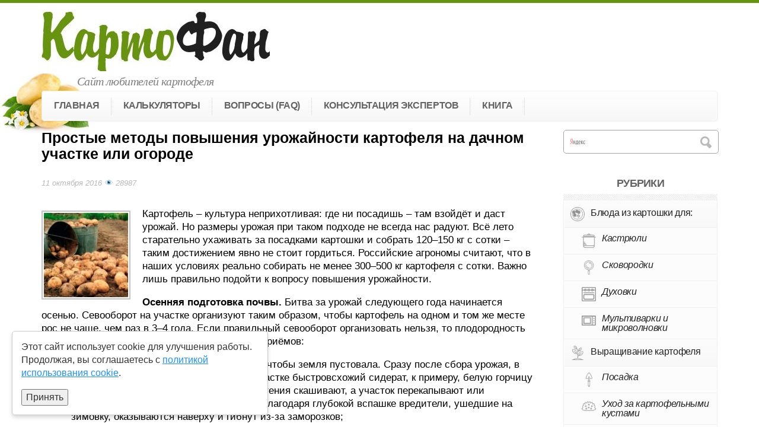

--- FILE ---
content_type: text/html; charset=UTF-8
request_url: https://kartofan.org/kak-uvelichit-urozhaj-kartoshki.html
body_size: 19117
content:
<!DOCTYPE html>
<html lang=ru-RU>
<head>
<!--[if IE]><meta http-equiv="X-UA-Compatible" content="IE=9; IE=8; IE=7; IE=edge" /><![endif]-->
<meta charset=utf-8 />
<meta name=viewport content="width=device-width, initial-scale=1.0"/>
<!--[if lt IE 9]><script src="https://kartofan.org/wp-content/themes/kartofan/js/html5.js"></script><![endif]-->
<title>Как повысить урожайность картофеля на домашнем огороде (даче)</title>
<!-- All in One SEO Pack 3.3.4 от Michael Torbert из Semper Fi Web Designob_start_detected [-1,-1] -->
<link rel=canonical href="https://kartofan.org/kak-uvelichit-urozhaj-kartoshki.html"/>
<!-- All in One SEO Pack -->
<link rel=dns-prefetch href='//s.w.org'/>
<script>
			window._wpemojiSettings = {"baseUrl":"https:\/\/s.w.org\/images\/core\/emoji\/11\/72x72\/","ext":".png","svgUrl":"https:\/\/s.w.org\/images\/core\/emoji\/11\/svg\/","svgExt":".svg","source":{"concatemoji":"https:\/\/kartofan.org\/wp-includes\/js\/wp-emoji-release.min.js?ver=4.9.26"}};
			!function(e,a,t){var n,r,o,i=a.createElement("canvas"),p=i.getContext&&i.getContext("2d");function s(e,t){var a=String.fromCharCode;p.clearRect(0,0,i.width,i.height),p.fillText(a.apply(this,e),0,0);e=i.toDataURL();return p.clearRect(0,0,i.width,i.height),p.fillText(a.apply(this,t),0,0),e===i.toDataURL()}function c(e){var t=a.createElement("script");t.src=e,t.defer=t.type="text/javascript",a.getElementsByTagName("head")[0].appendChild(t)}for(o=Array("flag","emoji"),t.supports={everything:!0,everythingExceptFlag:!0},r=0;r<o.length;r++)t.supports[o[r]]=function(e){if(!p||!p.fillText)return!1;switch(p.textBaseline="top",p.font="600 32px Arial",e){case"flag":return s([55356,56826,55356,56819],[55356,56826,8203,55356,56819])?!1:!s([55356,57332,56128,56423,56128,56418,56128,56421,56128,56430,56128,56423,56128,56447],[55356,57332,8203,56128,56423,8203,56128,56418,8203,56128,56421,8203,56128,56430,8203,56128,56423,8203,56128,56447]);case"emoji":return!s([55358,56760,9792,65039],[55358,56760,8203,9792,65039])}return!1}(o[r]),t.supports.everything=t.supports.everything&&t.supports[o[r]],"flag"!==o[r]&&(t.supports.everythingExceptFlag=t.supports.everythingExceptFlag&&t.supports[o[r]]);t.supports.everythingExceptFlag=t.supports.everythingExceptFlag&&!t.supports.flag,t.DOMReady=!1,t.readyCallback=function(){t.DOMReady=!0},t.supports.everything||(n=function(){t.readyCallback()},a.addEventListener?(a.addEventListener("DOMContentLoaded",n,!1),e.addEventListener("load",n,!1)):(e.attachEvent("onload",n),a.attachEvent("onreadystatechange",function(){"complete"===a.readyState&&t.readyCallback()})),(n=t.source||{}).concatemoji?c(n.concatemoji):n.wpemoji&&n.twemoji&&(c(n.twemoji),c(n.wpemoji)))}(window,document,window._wpemojiSettings);
		</script>
<style>
img.wp-smiley,
img.emoji {
	display: inline !important;
	border: none !important;
	box-shadow: none !important;
	height: 1em !important;
	width: 1em !important;
	margin: 0 .07em !important;
	vertical-align: -0.1em !important;
	background: none !important;
	padding: 0 !important;
}
</style>
<link rel=stylesheet id=bs_simple_calc_add_stylesheet-css href='https://kartofan.org/wp-content/plugins/bs-simple-calc/css/bs-simple-calc.css?ver=4.9.26' type='text/css' media=all />
<link rel=stylesheet id=cld-font-awesome-css href='https://kartofan.org/wp-content/plugins/comments-like-dislike/css/fontawesome/css/all.min.css?ver=1.0.9' type='text/css' media=all />
<link rel=stylesheet id=cld-frontend-css href='https://kartofan.org/wp-content/plugins/comments-like-dislike/css/cld-frontend.css?ver=1.0.9' type='text/css' media=all />
<link rel=stylesheet id=stcr-font-awesome-css href='https://kartofan.org/wp-content/plugins/subscribe-to-comments-reloaded/includes/css/font-awesome.min.css?ver=4.9.26' type='text/css' media=all />
<link rel=stylesheet id=wp-polls-css href='https://kartofan.org/wp-content/plugins/wp-polls/polls-css.css?ver=2.75.3' type='text/css' media=all />
<style id=wp-polls-inline-css>
.wp-polls .pollbar {
	margin: 1px;
	font-size: 8px;
	line-height: 10px;
	height: 10px;
	background-image: url('https://kartofan.org/wp-content/plugins/wp-polls/images/default_gradient/pollbg.gif');
	border: 1px solid #c8c8c8;
}
</style>
<link rel=stylesheet id=style-css href='https://kartofan.org/wp-content/themes/kartofan/style.min.css' type='text/css' media=all />
<link rel=stylesheet id=fancybox-css href='https://kartofan.org/wp-content/themes/kartofan/fancybox/jquery.fancybox.min.css' type='text/css' media=all />
<link rel=stylesheet id=fct-ui-slider-css href='https://kartofan.org/wp-content/plugins/posts-filter/css/jquery-ui.min.css?ver=4.9.26' type='text/css' media=all />
<link rel=stylesheet id=fct-style-css href='https://kartofan.org/wp-content/plugins/posts-filter/css/post-filters.css?ver=4.9.26' type='text/css' media=all />
<script src='https://kartofan.org/wp-content/themes/kartofan/js/jq.js'></script>
<script src='https://kartofan.org/wp-includes/js/jquery/jquery-migrate.min.js?ver=1.4.1'></script>
<script src='https://kartofan.org/wp-content/plugins/bs-simple-calc/js/bs-simple-calc.js?ver=4.9.26'></script>
<script>
/* <![CDATA[ */
var cld_js_object = {"admin_ajax_url":"https:\/\/kartofan.org\/wp-admin\/admin-ajax.php","admin_ajax_nonce":"fdf472e4ce"};
/* ]]> */
</script>
<script src='https://kartofan.org/wp-content/plugins/comments-like-dislike/js/cld-frontend.js?ver=1.0.9'></script>
<script>
/* <![CDATA[ */
var fct_obj = {"ajax_url":"https:\/\/kartofan.org\/wp-admin\/admin-ajax.php"};
/* ]]> */
</script>
<script src='https://kartofan.org/wp-content/plugins/posts-filter/js/scripts-frontend.js?ver=4.9.26'></script>
<script src='https://kartofan.org/wp-content/plugins/posts-filter/js/jquery-ui.min.js?ver=4.9.26'></script>
<link rel='https://api.w.org/' href='https://kartofan.org/wp-json/'/>
<link rel=alternate type="application/json+oembed" href="https://kartofan.org/wp-json/oembed/1.0/embed?url=https%3A%2F%2Fkartofan.org%2Fkak-uvelichit-urozhaj-kartoshki.html"/>
<link rel=alternate type="text/xml+oembed" href="https://kartofan.org/wp-json/oembed/1.0/embed?url=https%3A%2F%2Fkartofan.org%2Fkak-uvelichit-urozhaj-kartoshki.html&#038;format=xml"/>
<meta property=og:type content=Article><style></style><!-- Плагин Functions.PHP активен -->
<!-- BEGIN social meta -->
<meta property=og:title content="Простые методы повышения урожайности картофеля на дачном участке или огороде"/>
<meta property=og:description content=""/>
<meta property=og:image content="https://kartofan.org/wp-content/uploads/2016/10/foto-xoroshego-urozhaya-kartofelya-150x150.jpg"/>
<meta property=og:url content="https://kartofan.org/kak-uvelichit-urozhaj-kartoshki.html"/>
<meta property=og:site_name content="КартоФан"/>
<link rel=image_src href="https://kartofan.org/wp-content/uploads/2016/10/foto-xoroshego-urozhaya-kartofelya-150x150.jpg"/>
<!-- END social meta -->
<style>
input.boiler-input {height: 35px !important; font-size: 16px !important;}
.cookie-warning {
    box-shadow: 0px 4px 6px rgba(0, 0, 0, 0.15);
    position: fixed;
    bottom: 20px;
    left: 20px;          /* смещаем влево */
    background: #ffffff; /* белый непрозрачный фон */
    color: #333;
    padding: 15px;
    border-radius: 5px;
    z-index: 10000;
    opacity: 0;
    transform: translateY(100%);
    transition: opacity 0.5s ease-out, transform 0.5s ease-out;
    max-width: 400px;    /* фиксируем ширину для аккуратности */
    border: 1px solid #ccc;
}
.cookie-warning.visible {
    opacity: 1;
    transform: translateY(0);
}
.cookie-buttons {
    display: flex;
    gap: 10px;
    margin-top: 10px;
    justify-content: center;
}
.cookie-btn {
    background: #1e90ff;
    color: #fff;
    border: none;
    padding: 10px 15px;
    cursor: pointer;
    border-radius: 3px;
    font-size: 14px;
    flex: 1;
    min-width: 120px;
}
.cookie-btn--decline {
    background: #6c757d;
}
@media (max-width: 768px) {
    .cookie-warning {
        max-width: 100%;
        bottom: 10px;
        left: 0;
        right: 0;
        margin: 0 10px;
        font-size: 14px;
        text-align: center;
    }
    .cookie-buttons {
        flex-direction: column;
        gap: 8px;
    }
    .cookie-btn {
        width: 100%; /* кнопки занимают всю ширину */
    }
}
</style>
<!-- Yandex.RTB -->
<script>window.yaContextCb=window.yaContextCb||[]</script>
<script src="https://yandex.ru/ads/system/context.js" async></script><script>
$('form').on('submit', function() {
    if ("проверка условий, если форму можно отправить") {
        return true;
    } else {
        return false; //если форму отправить нельзя (в этом случае, форма не отправится)
    }
});
</script>
</head>
<body class="post-template-default single single-post postid-1786 single-format-standard layout-rightbar">
<div class="wrapper cleafix">
<!-- BEGIN header -->
<header id=shapka>
<div class="maxwidth content">
<a href="/">
<div id=logo title="КартоФан"></div>
</a>
<p class=title>Сайт любителей картофеля</p>
</div>
<div class="content nav-top">
<div class="mobile-nav on_mobile">
<a href="#m-cat">Рубрики</a>
<a href="#mobmenu">Меню</a>
</div>
<nav>
<ul id=m-cat class="menu clearfix on_mobile"><li id=menu-item-794 class="menu-item menu-item-has-children"><a href="https://kartofan.org/category/recepty-blyud-iz-kartoshki" class="with-image clearfix"><img src="//kartofan.org/wp-content/uploads/2016/07/food.png" width=""><span class=with-image>Блюда из картошки для:</span/></a>
<ul class=sub-menu>
<li id=menu-item-1087 class=menu-item><a href="https://kartofan.org/category/kak-prigotovit-kartoshku-v-kastryule" class="with-image clearfix"><img src="//kartofan.org/wp-content/uploads/2016/07/pot.png" width=""><span class=with-image>Кастрюли</span/></a></li>
<li id=menu-item-1086 class=menu-item><a href="https://kartofan.org/category/prigotovlenie-kartofelya-na-skovrodke" class="with-image clearfix"><img src="//kartofan.org/wp-content/uploads/2016/07/pan-1.png" width=""><span class=with-image>Сковородки</span/></a></li>
<li id=menu-item-1085 class=menu-item><a href="https://kartofan.org/category/recepty-kartofelya-v-duxovke" class="with-image clearfix"><img src="//kartofan.org/wp-content/uploads/2016/07/oven.png" width=""><span class=with-image>Духовки</span/></a></li>
<li id=menu-item-1088 class=menu-item><a href="https://kartofan.org/category/recepty-kartofelya-dlya-mikrovolnovki-i-multivarki" class="with-image clearfix"><img src="//kartofan.org/wp-content/uploads/2016/07/microwave-oven.png" width=""><span class=with-image>Мультиварки и микроволновки</span/></a></li>
</ul>
</li>
<li id=menu-item-795 class="menu-item menu-item-has-children"><a href="https://kartofan.org/category/texnologiya-vyrashhivaniya-kartofelya" class="with-image clearfix"><img src="//kartofan.org/wp-content/uploads/2016/07/sprout.png" width=""><span class=with-image>Выращивание картофеля</span/></a>
<ul class=sub-menu>
<li id=menu-item-1083 class=menu-item><a href="https://kartofan.org/category/posadka-kartofelya" class="with-image clearfix"><img src="//kartofan.org/wp-content/uploads/2016/07/shovel.png" width=""><span class=with-image>Посадка</span/></a></li>
<li id=menu-item-1081 class=menu-item><a href="https://kartofan.org/category/uxod-za-kartofelem" class="with-image clearfix"><img src="//kartofan.org/wp-content/uploads/2016/07/bush.png" width=""><span class=with-image>Уход за картофельными кустами</span/></a></li>
<li id=menu-item-1082 class=menu-item><a href="https://kartofan.org/category/vrediteli-i-bolezni-kartofelya" class="with-image clearfix"><img src="//kartofan.org/wp-content/uploads/2016/07/ladybug.png" width=""><span class=with-image>Болезни и вредители</span/></a></li>
<li id=menu-item-1084 class=menu-item><a href="https://kartofan.org/category/sbor-i-xranenie-kartoshki" class="with-image clearfix"><img src="//kartofan.org/wp-content/uploads/2016/07/potatoes-2.png" width=""><span class=with-image>Сбор и хранение урожая</span/></a></li>
</ul>
</li>
<li id=menu-item-793 class=menu-item><a href="https://kartofan.org/category/sorta" class="with-image clearfix"><img src="//kartofan.org/wp-content/uploads/2016/07/sprout-1.png" width=""><span class=with-image>Каталог сортов</span/></a></li>
<li id=menu-item-3998 class=menu-item><a href="https://kartofan.org/category/preparaty-dlya-obrabotki-kartofelya" class="with-image clearfix"><img src="https://kartofan.org/wp-content/uploads/2018/03/detergent.png" width=""><span class=with-image>Препараты для обработки картофеля</span/></a></li>
<li id=menu-item-796 class=menu-item><a href="https://kartofan.org/category/drugoe" class="with-image clearfix"><img src="//kartofan.org/wp-content/uploads/2016/07/potatoe.png" width=""><span class=with-image>Другое</span/></a></li>
</ul>
<ul id=mobmenu class="menu maxwidth clearfix"><li id=menu-item-7 class=menu-item><a href="//kartofan.org/">Главная</a></li>
<li id=menu-item-3447 class="menu-item menu-item-has-children"><span>Калькуляторы</span>
<ul class=sub-menu>
<li id=menu-item-3448 class=menu-item><a href="https://kartofan.org/skolko-vesyat-produkty-kalkulyator">Определитель мер и весов продуктов</a></li>
<li id=menu-item-3453 class=menu-item><a href="https://kartofan.org/skolko-nuzhno-varit-blyuda">Среднее время варки блюд</a></li>
<li id=menu-item-3633 class=menu-item><a href="https://kartofan.org/test-na-umenie-gotovit">Как хорошо вы готовите (тест)</a></li>
<li id=menu-item-4091 class=menu-item><a href="https://kartofan.org/skolko-kartoshki-nuzhno-dlya-posadki">Калькулятор посадки картофеля</a></li>
<li id=menu-item-13 class=menu-item><a href="https://kartofan.org/kalkulyator-razvitiya-fitoftoroza">Прогноз развития фитофтороза</a></li>
</ul>
</li>
<li id=menu-item-5778 class=menu-item><a href="https://kartofan.org/kak-poluchit-vysokij-urozhaj-kartoshki">Вопросы (FAQ)</a></li>
<li id=menu-item-1139 class=menu-item><a href="https://kartofan.org/otvety-na-voprosy-posetitelej">Консультация экспертов</a></li>
<li id=menu-item-6786 class=menu-item><a href="https://kartofan.org/knizhka-kartofana-pro-vyrashhivanie-kartoshki">Книга</a></li>
</ul>	</nav>
</div>
</header>
<!-- END header -->
<div id=main class=clearfix>
<!-- BEGIN content -->	<main id=pagetext>
<div class="post post-1786" id=postid-1786>
<h1>Простые методы повышения урожайности картофеля на дачном участке или огороде</h1>
<div class=metainfo><span class=date>
11 октября 2016</span>
<span class=meta-views>👁️ 28987</span>
</div>
<!-- Yandex.RTB R-A-2158425-3 -->
<div id=yandex_rtb_R-A-2158425-3></div>
<script>
window.yaContextCb.push(() => {
    Ya.Context.AdvManager.render({
        "blockId": "R-A-2158425-3",
        "renderTo": "yandex_rtb_R-A-2158425-3"
    })
})
</script>
<article class="entry clearfix">
<img width=150 height=150 src="https://kartofan.org/wp-content/uploads/2016/10/foto-xoroshego-urozhaya-kartofelya-150x150.jpg" class="thumbnail wp-post-image" alt="фото хорошего урожая картофеля"/>	<div class=meta_content itemscope itemtype="http://schema.org/CreativeWork"><meta itemprop=name content="Простые методы повышения урожайности картофеля на дачном участке или огороде"><link itemprop=image href="https://kartofan.org/wp-content/uploads/2016/10/foto-xoroshego-urozhaya-kartofelya-150x150.jpg"><meta itemprop=description content="Российские агрономы считают, что в наших условиях реально собирать не менее 300–500 кг картофеля с сотки. Важно лишь правильно подойти к вопросу повышения урожайности."><p>Картофель – культура неприхотливая: где ни посадишь – там взойдёт и даст урожай. Но размеры урожая при таком подходе не всегда нас радуют. Всё лето старательно ухаживать за посадками картошки и собрать 120–150 кг с сотки – таким достижением явно не стоит гордиться. Российские агрономы считают, что в наших условиях реально собирать не менее 300–500 кг картофеля с сотки. Важно лишь правильно подойти к вопросу повышения урожайности.<br/>
<span id=more-1786></span></p>
<p><strong>Осенняя подготовка почвы.</strong> Битва за урожай следующего года начинается осенью. Севооборот на участке организуют таким образом, чтобы картофель на одном и том же месте рос не чаще, чем раз в 3–4 года. Если правильный севооборот организовать нельзя, то плодородность почвы восстанавливают с помощью нехитрых приёмов:</p>
<ul>
<li>золотое правило картофелевода: нельзя, чтобы земля пустовала. Сразу после сбора урожая, в августе или начале сентября, сеют на участке быстровсхожий сидерат, к примеру, белую горчицу или кресс-салат. В середине октября растения скашивают, а участок перекапывают или вспахивают на глубину не менее 20 см. Благодаря глубокой вспашке вредители, ушедшие на зимовку, оказываются наверху и гибнут из-за заморозков;</li>
<li>в качестве сидератов используют также озимые рожь и овёс. От выделений корней ржи гибнут патогенные грибки и бактерии, вызывающие болезни картофеля. Если рожь или овёс посеять в конце сентября – начале октября, а весной перекопать участок, то почва будет одновременно удобрена и продезинфицирована;</li>
<li>по краям поля устраивают ловушки для колорадских жуков и медведок;</li>
<li>осенью вносят в почву золу – калийное удобрение и защита от вредителей.</li>
</ul>
<h2>Решение проблемы удобрений</h2>
<p>В старину картофель удобряли только навозом. В наше время из-за дороговизны огородники стараются использовать навоз экономно или заменять.</p>
<p>На участке должна быть компостная куча – источник органических удобрений, в которую сбрасывают сорняки, выполотые до образования семян, и пищевые отходы. В такую кучу запускают специальных гумусных червей, перерабатывающих компост.</p>
<figure id=attachment_1788 style="width: 390px" class="wp-caption aligncenter"><img class=" wp-image-1788" rel=group src="//kartofan.org/wp-content/uploads/2016/10/foto-kompostnoj-kuchi.jpg" alt="фото компостной кучи" width=390 height=294 srcset="https://kartofan.org/wp-content/uploads/2016/10/foto-kompostnoj-kuchi.jpg 480w, https://kartofan.org/wp-content/uploads/2016/10/foto-kompostnoj-kuchi-300x226.jpg 300w" sizes="(max-width: 390px) 100vw, 390px"/><figcaption class=wp-caption-text>Компост заменяет навоз</figcaption></figure>
<p>Если участок расположен рядом с домом, огородники на протяжении года бросают пищевые отходы в компостную кучу. Горожанам собирать органические отходы сложнее, особенно зимой.</p>
<blockquote><p>В любом случае нельзя выбрасывать яичную скорлупу и луковую шелуху: при посадке картофеля эти вещества незаменимы. Не стоит отправлять в мусорник и картофельные очистки, так как в них содержатся полезные элементы. Лучше заморозить кожуру или высушить, а весной сварить и положить в компостную кучу (сырые очистки в компост добавлять нельзя).</p></blockquote>
<p>Сторонники органического земледелия освоили интересную методику переработки пищевых отходов с помощью концентрата бактерий «Байкал-ЭМ». Отходы собирают в больших пластмассовых ёмкостях с плотно прилегающей крышкой или прочных водонепроницаемых полиэтиленовых мешках (для уменьшения влажности биомассы слои пересыпают опилками). Преимущество препарата в том, что бактерии непрерывно перерабатывают пищевые отходы, а запах гниения, если ёмкость герметически закрыта, отсутствует.</p>
<p>Чтобы не повредить растениям, минеральные удобрения нужно вносить согласно нормам. К примеру, от избытка азотных удобрений ботва будет пышной и крепкой, а клубни под ней – мелкими.</p>
<h2>Посадочный материал</h2>
<p>Нельзя оставлять на семена слишком мелкие картофелины: из «гороха» «горох» и вырастет. Чтобы осенью выкопать картошку нормальных размеров, сажать нужно клубни весом не менее 90–100 г, причём исключительно здоровые, без признаков гниения и ризоктониозных бугорков.</p>
<p>Если огородник постоянно выращивает картофель на одном и том же месте, пользуясь только собственным посадочным материалом, уже через 5–6 лет сорт вырождается. Чтобы этого не произошло, посадочный материал обновляют раз в 4–5 лет. Клубни нельзя покупать на рынке, где продаётся картофель неизвестно какого года репродукции. Элитные сортовые картофели стоят дорого, поэтому можно каждый год обновлять только четверть посадочного материала.</p>
<p>Чтобы сэкономить, полезно научится выращивать собственный посадочный материал из плодов картофеля – зелёных «помидорчиков». Выращенные таким образом клубни будут обладать всеми лучшими признаками своего сорта, и огородник бесплатно получит лишённый болезней, элитный семенной картофель.</p>
<figure id=attachment_1792 style="width: 497px" class="wp-caption aligncenter"><img class=" wp-image-1792" rel=group src="//kartofan.org/wp-content/uploads/2016/10/klubni-kartofelya-dlya-posadki.jpg" alt="фото посадочного клубня картофеля" width=497 height=266 srcset="https://kartofan.org/wp-content/uploads/2016/10/klubni-kartofelya-dlya-posadki.jpg 630w, https://kartofan.org/wp-content/uploads/2016/10/klubni-kartofelya-dlya-posadki-300x160.jpg 300w" sizes="(max-width: 497px) 100vw, 497px"/><figcaption class=wp-caption-text>Посадочный материал не должен быть очень мелким</figcaption></figure>
<h2>Предпосадочная подготовка клубней и методы посадки</h2>
<p>Лучше сажать пророщенные клубни: тогда картофель быстрее взойдёт и будет устойчивее к вредителям. Перед посадкой картошку обрабатывают стимуляторами роста или инсектицидами. Простейшие препараты для дезинфекции – медный купорос и бордоская жидкость.</p>
<p>Ещё зимой следует обдумать, как повысить урожайность картофеля, используя одну из эффективных методик посадки.</p>
<p>Можно устраивать высокие грядки, сажать картофель в мульчу, выращивать в мешках или в бочках, с окучиванием и без окучивания – здесь не существует универсальных рекомендаций: каждый огородник, экспериментируя, выбирает тот способ выращивания, который подходит именно ему.</p>
<p>Отличные результаты даёт выращивание картофеля по методу Митлайдера: в сдвоенных грядках шириной 45 см, расстояние между которыми составляет 1 м. Доказано, что при таком способе посадки клубни вырастают крупнее, чем при обычном гребневом. К тому же, требуется меньше удобрений и усилий для обработки кустов, так как пропалывать междурядья не нужно. Сам Митлайдер получал тонну картошки с сотки. Даже в неблагоприятных условиях эта методика позволяет значительно увеличить урожай картофеля.</p>
<figure id=attachment_1789 style="width: 400px" class="wp-caption aligncenter"><img class="size-full wp-image-1789" rel=group src="//kartofan.org/wp-content/uploads/2016/10/rastim-kartofel-po-mittlajderu.jpg" alt="растим картошку по Митлайдеру" width=400 height=300 srcset="https://kartofan.org/wp-content/uploads/2016/10/rastim-kartofel-po-mittlajderu.jpg 400w, https://kartofan.org/wp-content/uploads/2016/10/rastim-kartofel-po-mittlajderu-300x225.jpg 300w" sizes="(max-width: 400px) 100vw, 400px"/><figcaption class=wp-caption-text>По методу Митлайдера можно получать до 1000 кг картошки с сотки</figcaption></figure>
<p>Правда, большинству огородников сложно привыкнуть к виду метровых пустующих междурядий: кажется, посади клубни гуще – и картошки будет ещё больше. Чтобы сердце не болело из-за «пустующего» места, опытные картофелеводы советуют сеять в междурядьях фасоль или горох: эти растения насыщают почву азотом и отпугивают колорадских жуков.</p>
<blockquote><p>Но и при традиционном способе посадки нельзя делать междурядья уже, чем 70–80 см, иначе из-за тесноты клубни вырастут слишком мелкими. К тому же, из междурядий берут землю для окучивания.</p></blockquote>
<p>Нельзя сажать картофель слишком глубоко, особенно если почва глинистая. Лучше потом окучить и сформировать высокие гребни: тогда образуется больше клубней, а в таких гребнях корневой системе достанется больше воздуха и тепла. Ряды ориентируют с севера на юг для равномерного освещения солнцем.</p>
<h2>Удобрение, окучивание, полив</h2>
<p>В фермерских хозяйствах, где много навоза, весной или с осени это удобрение разбрасывают по участку. Но если навоз приходится экономить, лучше закладывать вещество непосредственно в лунки перед посадкой. Допустимо использовать перепревший навоз (в том числе и кроличий), куриный помёт, перегной, минеральные удобрения. Дополнительно в каждую лунку обязательно бросают горсть золы, луковой шелухи (отпугивает колорадских жуков и проволочников), столовую ложку яичной скорлупы.</p>
<blockquote><p>При ранней посадке картофеля рекомендуется приобрести белое агроволокно. Натянув материал на каркас, установленный на грядке, защищают всходы от заморозков.</p></blockquote>
<figure id=attachment_1790 style="width: 420px" class="wp-caption aligncenter"><img class=" wp-image-1790" rel=group src="//kartofan.org/wp-content/uploads/2016/10/foto-belogo-agrovolokna.jpg" alt="фото белого агроволокна" width=420 height=315 srcset="https://kartofan.org/wp-content/uploads/2016/10/foto-belogo-agrovolokna.jpg 500w, https://kartofan.org/wp-content/uploads/2016/10/foto-belogo-agrovolokna-300x225.jpg 300w" sizes="(max-width: 420px) 100vw, 420px"/><figcaption class=wp-caption-text>Белое агроволокно &#8212; незаменимая вещь для раннего картофеля</figcaption></figure>
<p>При традиционном способе посадки проводят два окучивания: первое – после появления всходов, второе – когда кусты достигнут высоты 20–25 см. При отсутствии дождей картофель нуждается минимум в двух поливах: при появлении всходов и перед началом бутонизации. Если стоит засушливая погода и почва на глубине 8 см от поверхности высохла, кусты дополнительно поливают один – два раза за сезон.</p>
<p>Мульча, уложенная на картофельные грядки и в междурядья, сохраняет влагу в почве и препятствует росту сорняков. В качестве мульчи используют опилки, солому, сосновые ветки, срезанные сорняки и сидераты. Чтобы сэкономить время на прополку или мульчирование грядок, грунт можно укрыть чёрным агроволокном.</p>
<h2>Борьба с вредителями и болезнями</h2>
<p>Существует множество народных, проверенных временем способов борьбы с вредителями. Весной по краям участка и в междурядьях устанавливают ловушки для медведок и колорадских жуков. Растения периодически опрыскивают раствором золы и хозяйственного мыла, настоем листьев ореха или табака, опыляют кукурузной мукой. Против колорадских жуков помогает настой, изготовленный из трупиков взрослых особей.</p>
<blockquote><p>Эффективные средства против вредителей и болезней – медный купорос и бордоская смесь. Без них невозможно сохранить даже часть урожая в случае эпидемии фитофтороза.</p></blockquote>
<p>Покупая инсектициды или фунгициды в магазине, следует использовать эти препараты строго по инструкции.</p>
<h2>«Шоковая терапия»</h2>
<p>Агрономы придумали немало «шоковых» способов повысить урожайность картофеля. По одной из методик перед посадкой на клубне делают глубокий поперечный надрез, чтобы разбудить нижние почки, которые обычно не прорастают. А благодаря кольцевому надрезу в верхней части клубня соки будут равномерно распределяться между всеми почками.</p>
<figure id=attachment_1791 style="width: 434px" class="wp-caption aligncenter"><img class=" wp-image-1791" rel=group src="//kartofan.org/wp-content/uploads/2016/10/poperechnyj-nadrez-kartofelnogo-klubnya.jpg" alt="фото поперечного надреза картофельного клубн" width=434 height=326 srcset="https://kartofan.org/wp-content/uploads/2016/10/poperechnyj-nadrez-kartofelnogo-klubnya.jpg 600w, https://kartofan.org/wp-content/uploads/2016/10/poperechnyj-nadrez-kartofelnogo-klubnya-300x225.jpg 300w" sizes="(max-width: 434px) 100vw, 434px"/><figcaption class=wp-caption-text>Один из вариантов надреза, повышающего урожайность по мнению некоторых дачников</figcaption></figure>
<blockquote><p>Экспериментируя с надрезами посадочных картофелин, необходимо каждый раз дезинфицировать нож в слабом растворе марганцовки. Но запах свежеразрезанного клубня может привлечь вредителей.</p></blockquote>
<p>Некоторые огородники советуют для повышения урожайности обрывать цветки картофеля. Особенного прироста урожая в этом случае не наблюдается, зато лишившийся цветков куст испытывает травму, так как зацвести и дать плоды – это смысл жизни куста.</p>
<p>В районах, где сильно распространены колорадские жуки, не стоит обламывать верхушки ростков картофеля при достижении высоты 25 см. Этот способ разрабатывался полтора века назад, когда жуков еще не было. Куст с повреждённой ботвой беззащитен перед вредителями.</p>
<h2>Сбор урожая</h2>
<p>Чтобы не загубить уже выращенный урожай, ботву картофеля скашивают, когда она начнёт сохнуть (за 2 недели до уборки). Благодаря этому патогенные грибки и бактерии (в том числе фитофтора) со стеблей не попадут на клубни. Кожура картофеля в земле загрубеет, и он сохранится до весны.</p>
<div class=meta> <div class=socshare><div data-sochref="https://vk.com/share.php?url=" class="item vk"></div><div data-sochref="https://www.facebook.com/sharer/sharer.php?src=sdkpreparse&amp;u=" class="item fb"></div><div data-sochref="https://telegram.me/share/url?url=" class="item tg"></div><div data-sochref="http://twitter.com/share?url=" class="item tw"></div><div data-sochref="https://connect.ok.ru/dk?st.cmd=WidgetSharePreview&service=odnoklassniki&st.shareUrl=" class="item ok"></div><div id=print_button class="item print"></div><form name=printform action="https://kartofan.org/kak-uvelichit-urozhaj-kartoshki.html" method=post><input type=hidden name=print value=1></form></div><div class=rating><div class=db> Ваша оценка: </div><span id=post-ratings-1786 class=post-ratings data-nonce=8823f230c0><img id=rating_1786_1 src="https://kartofan.org/wp-content/plugins/wp-postratings/images/stars/rating_on.gif" alt="1 Star" title="1 Star" onmouseover="current_rating(1786, 1, '1 Star');" onmouseout="ratings_off(4.1, 0, 0);" onclick="rate_post();" onkeypress="rate_post();" style="cursor: pointer; border: 0px;"/><img id=rating_1786_2 src="https://kartofan.org/wp-content/plugins/wp-postratings/images/stars/rating_on.gif" alt="2 Stars" title="2 Stars" onmouseover="current_rating(1786, 2, '2 Stars');" onmouseout="ratings_off(4.1, 0, 0);" onclick="rate_post();" onkeypress="rate_post();" style="cursor: pointer; border: 0px;"/><img id=rating_1786_3 src="https://kartofan.org/wp-content/plugins/wp-postratings/images/stars/rating_on.gif" alt="3 Stars" title="3 Stars" onmouseover="current_rating(1786, 3, '3 Stars');" onmouseout="ratings_off(4.1, 0, 0);" onclick="rate_post();" onkeypress="rate_post();" style="cursor: pointer; border: 0px;"/><img id=rating_1786_4 src="https://kartofan.org/wp-content/plugins/wp-postratings/images/stars/rating_on.gif" alt="4 Stars" title="4 Stars" onmouseover="current_rating(1786, 4, '4 Stars');" onmouseout="ratings_off(4.1, 0, 0);" onclick="rate_post();" onkeypress="rate_post();" style="cursor: pointer; border: 0px;"/><img id=rating_1786_5 src="https://kartofan.org/wp-content/plugins/wp-postratings/images/stars/rating_off.gif" alt="5 Stars" title="5 Stars" onmouseover="current_rating(1786, 5, '5 Stars');" onmouseout="ratings_off(4.1, 0, 0);" onclick="rate_post();" onkeypress="rate_post();" style="cursor: pointer; border: 0px;"/> (12)<div style="display: none;" itemprop=aggregateRating itemscope itemtype="http://schema.org/AggregateRating"><meta itemprop=bestRating content=5 /><meta itemprop=worstRating content=1 /><meta itemprop=ratingValue content=4.08 /><meta itemprop=ratingCount content=12 /></div></span><span id=post-ratings-1786-loading class=post-ratings-loading><img src="https://kartofan.org/wp-content/plugins/wp-postratings/images/loading.gif" width=16 height=16 class=post-ratings-image /> Загрузка...</span></div></div></div>
</article>
<!-- Yandex.RTB R-A-2158425-4 -->
<div id=yandex_rtb_R-A-2158425-4></div>
<script>window.yaContextCb.push(()=>{
  Ya.Context.AdvManager.render({
    renderTo: 'yandex_rtb_R-A-2158425-4',
    blockId: 'R-A-2158425-4'
  })
})</script>
</div>
<!-- #postid-1786 -->
<div id=related_posts>
</div>
<div class=rwlist>
<div class=rwidget><!-- Yandex Native Ads C-A-2158425-1 -->
<div id=yandex_rtb_C-A-2158425-1></div>
<script>window.yaContextCb.push(()=>{
  Ya.Context.AdvManager.renderWidget({
    renderTo: 'yandex_rtb_C-A-2158425-1',
    blockId: 'C-A-2158425-1'
  })
})</script></div> </div>
<div id=comments class=comments-area>
<p class="comments-title blockstitle">Комментарии <span class=cnt>[1]</span></p>
<ul class=comment-list>
<li id=comment-476 class="comment even thread-even depth-1">
<article id=div-comment-476 class=comment-body>
<footer class=comment-meta>
<div class="comment-author vcard">
<b class=fn>Voga</b><span class=says>:</span>	</div><!-- .comment-author -->
<div class=comment-metadata>
<a href="https://kartofan.org/kak-uvelichit-urozhaj-kartoshki.html#comment-476">
<time datetime="2016-11-11T22:03:57+00:00">
11.11.2016 в 22:03	</time>
</a>
</div><!-- .comment-metadata -->
</footer><!-- .comment-meta -->
<div class=comment-content>
<p>Ребята, сажайте сорта, приспособленные в вашему региону и по рекомендации производителя, тогда будет вам повышение урожайности.</p>
<div class="cld-like-dislike-wrap cld-template-1">
<div class="cld-like-wrap  cld-common-wrap">
<a href="javascript:void(0)" class="cld-like-trigger cld-like-dislike-trigger " title="" data-comment-id=476 data-trigger-type=like data-restriction=cookie data-ip-check=0 data-user-check=1>
<i class="fas fa-thumbs-up"></i>
</a>
<span class="cld-like-count-wrap cld-count-wrap">3 </span>
</div><div class="cld-dislike-wrap  cld-common-wrap">
<a href="javascript:void(0)" class="cld-dislike-trigger cld-like-dislike-trigger " title="" data-comment-id=476 data-trigger-type=dislike data-ip-check=0 data-restriction=cookie data-user-check=1>
<i class="fas fa-thumbs-down"></i>
</a>
<span class="cld-dislike-count-wrap cld-count-wrap">1</span>
</div></div>
</div><!-- .comment-content -->
<div class=reply><a rel=nofollow class=comment-reply-link href="#respond" onclick='return addComment.moveForm( "div-comment-476", "476", "respond", "1786" )' aria-label='Комментарий к записи Voga'>Ответить</a></div>	</article><!-- .comment-body -->
</li><!-- #comment-## -->
</ul><!-- .comment-list -->
<div id=respond class=comment-respond>
<p id=reply-title class=comment-reply-title>Оставьте свой комментарий <small><a rel=nofollow id=cancel-comment-reply-link href="/kak-uvelichit-urozhaj-kartoshki.html#respond" style="display:none;">Отменить ответ</a></small></p>	<form action="https://kartofan.org/wp-comments-post.php" method=post id=commentform class=comment-form novalidate>
<p class=notes>Ваш email не будет опубликован.</p><p class=comment><textarea id=comment name=comment cols=45 rows=8 placeholder="Сообщение" aria-required=true></textarea></p><p class=cf-author><input type=text placeholder="Имя (обязательно)" name=author id=author class=required value=""/></p>
<p class=cf-email><input type=text placeholder="E-mail (обязательно, не публикуется)" name=email id=email class=required value=""/></p>
<!-- Subscribe to Comments Reloaded version 191217 --><!-- Subscribe to comments Reloaded MP: '/comment-subscriptions.html' --><!-- BEGIN: subscribe to comments reloaded --><p class=comment-form-subscriptions><label for=subscribe-reloaded><select name=subscribe-reloaded id=subscribe-reloaded>
<option value=none>Не подписываться</option>
<option value=yes>Все</option>
<option value=replies selected>Ответы на мои комментарии</option>
</select> Оповещать меня о новых комментариях по почте.</label></p><!-- END: subscribe to comments reloaded --><p class=form-submit><input name=submit type=submit id=submit class=submit value="Добавить"/> <input type=hidden name=comment_post_ID value=1786 id=comment_post_ID />
<input type=hidden name=comment_parent id=comment_parent value=0 />
</p><p style="display: none;"><input type=hidden id=akismet_comment_nonce name=akismet_comment_nonce value=1abd89d22f /></p><div id=comment-image-reloaded-wrapper><p id=comment-image-reloaded-error></p><label for=comment_image_reloaded_1786>Выберите изображение для вашего комментария (GIF, PNG, JPG, JPEG):</label><p class=comment-image-reloaded><input type=file name=comment_image_reloaded_1786[] id=comment_image_reloaded multiple /></p></div><!-- #comment-image-wrapper --><p style="display: none;"><input type=hidden id=ak_js name=ak_js value=21 /></p>	</form>
</div><!-- #respond -->
</div><!-- #comments -->
</main> <!-- #content -->
<!-- BEGIN #rightbar -->
<aside id=rightbar class="">
<ul id=rightblocks>
<li class="rblock widget_search">
<div class="ya-site-form ya-site-form_inited_no" onclick="return {'action':'https://kartofan.org/poisk','arrow':false,'bg':'transparent','fontsize':12,'fg':'#000000','language':'ru','logo':'rb','publicname':'Поиск по Картофану','suggest':true,'target':'_self','tld':'ru','type':2,'usebigdictionary':true,'searchid':2244771,'input_fg':'#000000','input_bg':'#ffffff','input_fontStyle':'normal','input_fontWeight':'normal','input_placeholder':null,'input_placeholderColor':'#000000','input_borderColor':'#7f9db9'}"><form action="https://yandex.ru/search/site/" target=_self><input type=hidden name=searchid value=2244771 /><input type=hidden name=l10n value=ru /><input type=hidden name=reqenc value=""/><input type=search name=text value=""/><input type=submit value="Найти"/></form></div><style>.ya-page_js_yes .ya-site-form_inited_no { display: none; }</style><script>	if(navigator.userAgent.indexOf("Chrome-Lighthouse") < 0) {
		setTimeout(function(){(function(w,d,c){var s=d.createElement('script'),h=d.getElementsByTagName('script')[0],e=d.documentElement;if((' '+e.className+' ').indexOf(' ya-page_js_yes ')===-1){e.className+=' ya-page_js_yes';}s.type='text/javascript';s.async=true;s.charset='utf-8';s.src=(d.location.protocol==='https:'?'https:':'http:')+'//site.yandex.net/v2.0/js/all.js';h.parentNode.insertBefore(s,h);(w[c]||(w[c]=[])).push(function(){Ya.Site.Form.init()})})(window,document,'yandex_site_callbacks');},0);}</script> </li>
<li id=ifm_widget_wppz-2 class="rblock categories ifm-widget on_desktop"><p class=rblock-title>Рубрики </p><ul id=menu-sajdbar-1 class=""><li class="menu-item menu-item-has-children"><a href="https://kartofan.org/category/recepty-blyud-iz-kartoshki" class="with-image clearfix"><img src="//kartofan.org/wp-content/uploads/2016/07/food.png" width=24><span class=with-image>Блюда из картошки для:</span/></a>
<ul class=sub-menu>
<li class=menu-item><a href="https://kartofan.org/category/kak-prigotovit-kartoshku-v-kastryule" class="with-image clearfix"><img src="//kartofan.org/wp-content/uploads/2016/07/pot.png" width=24><span class=with-image>Кастрюли</span/></a></li>
<li class=menu-item><a href="https://kartofan.org/category/prigotovlenie-kartofelya-na-skovrodke" class="with-image clearfix"><img src="//kartofan.org/wp-content/uploads/2016/07/pan-1.png" width=24><span class=with-image>Сковородки</span/></a></li>
<li class=menu-item><a href="https://kartofan.org/category/recepty-kartofelya-v-duxovke" class="with-image clearfix"><img src="//kartofan.org/wp-content/uploads/2016/07/oven.png" width=24><span class=with-image>Духовки</span/></a></li>
<li class=menu-item><a href="https://kartofan.org/category/recepty-kartofelya-dlya-mikrovolnovki-i-multivarki" class="with-image clearfix"><img src="//kartofan.org/wp-content/uploads/2016/07/microwave-oven.png" width=24><span class=with-image>Мультиварки и микроволновки</span/></a></li>
</ul>
</li>
<li class="menu-item menu-item-has-children"><a href="https://kartofan.org/category/texnologiya-vyrashhivaniya-kartofelya" class="with-image clearfix"><img src="//kartofan.org/wp-content/uploads/2016/07/sprout.png" width=24><span class=with-image>Выращивание картофеля</span/></a>
<ul class=sub-menu>
<li class=menu-item><a href="https://kartofan.org/category/posadka-kartofelya" class="with-image clearfix"><img src="//kartofan.org/wp-content/uploads/2016/07/shovel.png" width=24><span class=with-image>Посадка</span/></a></li>
<li class=menu-item><a href="https://kartofan.org/category/uxod-za-kartofelem" class="with-image clearfix"><img src="//kartofan.org/wp-content/uploads/2016/07/bush.png" width=24><span class=with-image>Уход за картофельными кустами</span/></a></li>
<li class=menu-item><a href="https://kartofan.org/category/vrediteli-i-bolezni-kartofelya" class="with-image clearfix"><img src="//kartofan.org/wp-content/uploads/2016/07/ladybug.png" width=24><span class=with-image>Болезни и вредители</span/></a></li>
<li class=menu-item><a href="https://kartofan.org/category/sbor-i-xranenie-kartoshki" class="with-image clearfix"><img src="//kartofan.org/wp-content/uploads/2016/07/potatoes-2.png" width=24><span class=with-image>Сбор и хранение урожая</span/></a></li>
</ul>
</li>
<li class=menu-item><a href="https://kartofan.org/category/sorta" class="with-image clearfix"><img src="//kartofan.org/wp-content/uploads/2016/07/sprout-1.png" width=24><span class=with-image>Каталог сортов</span/></a></li>
<li class=menu-item><a href="https://kartofan.org/category/preparaty-dlya-obrabotki-kartofelya" class="with-image clearfix"><img src="https://kartofan.org/wp-content/uploads/2018/03/detergent.png" width=24><span class=with-image>Препараты для обработки картофеля</span/></a></li>
<li class=menu-item><a href="https://kartofan.org/category/drugoe" class="with-image clearfix"><img src="//kartofan.org/wp-content/uploads/2016/07/potatoe.png" width=24><span class=with-image>Другое</span/></a></li>
</ul></li><li id=alcofan_widget-2 class="rblock widget_alcofan_widget on_desktop"><p class=rblock-title>Самое популярное за</p><div class="tab-box alcofan-popular-widget clearfix">
<div class="tab-buttons alcofan_widget_header clearfix">
<a class="header-title tab-button-item active" href="#weekly-2">Неделю</a>
<a class="header-title tab-button-item secondary" href="#monthly-2">Месяц</a>
<a class="header-title tab-button-item" href="#yearly-2">Год</a>
</div><div class="tabs alcofan_widget_content">
<div id=weekly-2 class="tab-item alcofan_content_tab"><div class="a-popular-item clearfix" title="Просмотров: 479"><a target=_blank class=anoncethumb href="https://kartofan.org/kartofel-varenyj-v-mundire-recept.html"><img width=150 height=150 src="https://kartofan.org/wp-content/uploads/2016/04/kak-pravilno-varit-kartoshku-v-mundirax-150x150.jpg" class="attachment-thumbnail size-thumbnail wp-post-image" alt="как правильно варить картошку в мундирах"/></a><a target=_blank class=item-title href="https://kartofan.org/kartofel-varenyj-v-mundire-recept.html">Как варить картошку в мундире – секреты вкусного блюда</a></div><div class="a-popular-item clearfix" title="Просмотров: 454"><a target=_blank class=anoncethumb href="https://kartofan.org/kartofel-v-mundire-v-duxovke.html"><img width=150 height=150 src="https://kartofan.org/wp-content/uploads/2019/03/pechenyj-kartofel-v-mundirax-150x150.jpg" class="attachment-thumbnail size-thumbnail wp-post-image" alt="фото печеного в мундирах картофеля"/></a><a target=_blank class=item-title href="https://kartofan.org/kartofel-v-mundire-v-duxovke.html">Картошка в мундире в духовке, запеченная целиком</a></div><div class="a-popular-item clearfix" title="Просмотров: 448"><a target=_blank class=anoncethumb href="https://kartofan.org/kak-sdelat-kolbasu-iz-kartoshki.html"><img width=150 height=150 src="https://kartofan.org/wp-content/uploads/2017/10/kolbasa-iz-kartoshki-v-duxovke-150x150.jpg" class="attachment-thumbnail size-thumbnail wp-post-image" alt="фото колбасы из картошки в духовке"/></a><a target=_blank class=item-title href="https://kartofan.org/kak-sdelat-kolbasu-iz-kartoshki.html">Колбаса из картофеля с салом в свиной кишке</a></div><div class="a-popular-item clearfix" title="Просмотров: 426"><a target=_blank class=anoncethumb href="https://kartofan.org/kak-zharit-kartofel.html"><img width=150 height=150 src="https://kartofan.org/wp-content/uploads/2016/01/recept-zharenogo-kartofelya-150x150.jpg" class="attachment-thumbnail size-thumbnail wp-post-image" alt=""/></a><a target=_blank class=item-title href="https://kartofan.org/kak-zharit-kartofel.html">Как правильно жарить картошку – классическая технология</a></div><div class="a-popular-item clearfix" title="Просмотров: 201"><a target=_blank class=anoncethumb href="https://kartofan.org/kak-prigotovit-kartoshku-s-ukropom.html"><img width=150 height=150 src="https://kartofan.org/wp-content/uploads/2015/11/varenaya-kartoshka-s-ukropom-foto-150x150.jpg" class="attachment-thumbnail size-thumbnail wp-post-image" alt="фото вареной картошки с укропом"/></a><a target=_blank class=item-title href="https://kartofan.org/kak-prigotovit-kartoshku-s-ukropom.html">Отварной картофель с укропом, маслом и чесноком</a></div></div>
<div id=monthly-2 class="tab-item alcofan_content_tab"><div class="a-popular-item clearfix" title="Просмотров: 828"><a target=_blank class=anoncethumb href="https://kartofan.org/recept-kartofelya-v-pakete-mikrovolnovki.html"><img width=150 height=150 src="https://kartofan.org/wp-content/uploads/2016/03/zapechennaya-kartoshka-v-pakete-v-mikrovolnovoj-pechi-150x150.jpg" class="attachment-thumbnail size-thumbnail wp-post-image" alt=""/></a><a target=_blank class=item-title href="https://kartofan.org/recept-kartofelya-v-pakete-mikrovolnovki.html">Картошка, запеченная в пакете в микроволновке</a></div><div class="a-popular-item clearfix" title="Просмотров: 704"><a target=_blank class=anoncethumb href="https://kartofan.org/prigotovlenie-kartofelnogo-ruleta.html"><img width=150 height=150 src="https://kartofan.org/wp-content/uploads/2017/07/rulet-iz-kartoshki-s-myasnym-farshem-150x150.jpg" class="attachment-thumbnail size-thumbnail wp-post-image" alt="фото рулета из картошки с мясом"/></a><a target=_blank class=item-title href="https://kartofan.org/prigotovlenie-kartofelnogo-ruleta.html">Картофельный рулет с мясным фаршем</a></div><div class="a-popular-item clearfix" title="Просмотров: 661"><a target=_blank class=anoncethumb href="https://kartofan.org/kak-zapech-kartoshku-v-mundire-v-mikrovolnovke.html"><img width=150 height=150 src="https://kartofan.org/wp-content/uploads/2017/05/kartofel-v-mundirax-iz-mikrovolnovoj-pechi-150x150.jpg" class="attachment-thumbnail size-thumbnail wp-post-image" alt="фото картофеля в мундирах из микроволновой печи"/></a><a target=_blank class=item-title href="https://kartofan.org/kak-zapech-kartoshku-v-mundire-v-mikrovolnovke.html">Как приготовить картофель в мундире в микроволновке</a></div><div class="a-popular-item clearfix" title="Просмотров: 630"><a target=_blank class=anoncethumb href="https://kartofan.org/kak-prigotovit-zolotistyj-kartofel-v-dukhovke.html"><img width=150 height=150 src="https://kartofan.org/wp-content/uploads/2019/07/kartoshka-s-zolotistoj-korochkoj-150x150.jpg" class="attachment-thumbnail size-thumbnail wp-post-image" alt="фото картошки с золотистой корочкой"/></a><a target=_blank class=item-title href="https://kartofan.org/kak-prigotovit-zolotistyj-kartofel-v-dukhovke.html">Целая картошка в духовке с золотистой корочкой</a></div><div class="a-popular-item clearfix" title="Просмотров: 485"><a target=_blank class=anoncethumb href="https://kartofan.org/kak-prigotovit-kartoshku-v-pakete-v-duxovke.html"><img width=150 height=150 src="https://kartofan.org/wp-content/uploads/2015/11/kartofel-zapechennyj-v-pakete-foto-150x150.jpg" class="attachment-thumbnail size-thumbnail wp-post-image" alt="фото запеченного в рукаве картофеля"/></a><a target=_blank class=item-title href="https://kartofan.org/kak-prigotovit-kartoshku-v-pakete-v-duxovke.html">Картошка, запеченная в пакете (рукаве)</a></div></div>
<div id=yearly-2 class="tab-item alcofan_content_tab"><div class="a-popular-item clearfix" title="Просмотров: 20725"><a target=_blank class=anoncethumb href="https://kartofan.org/molodaya-kartoshka-pozharennaya-celikom-i-v-kozhure.html"><img width=150 height=150 src="https://kartofan.org/wp-content/uploads/2018/08/zharenyj-molodoj-kartofel-s-chesnokom-i-ukropom-150x150.jpg" class="attachment-thumbnail size-thumbnail wp-post-image" alt="фото жареного молодого картофеля с чесноком и укропом"/></a><a target=_blank class=item-title href="https://kartofan.org/molodaya-kartoshka-pozharennaya-celikom-i-v-kozhure.html">Молодая картошка, пожаренная целиком и в кожуре</a></div><div class="a-popular-item clearfix" title="Просмотров: 14637"><a target=_blank class=anoncethumb href="https://kartofan.org/recept-zapechennoj-molodoj-kartoshki.html"><img width=150 height=150 src="https://kartofan.org/wp-content/uploads/2015/12/zapechennyj-molodoj-kartofel-150x150.jpg" class="attachment-thumbnail size-thumbnail wp-post-image" alt=""/></a><a target=_blank class=item-title href="https://kartofan.org/recept-zapechennoj-molodoj-kartoshki.html">Молодая картошка, запеченная в духовке с чесноком</a></div><div class="a-popular-item clearfix" title="Просмотров: 6385"><a target=_blank class=anoncethumb href="https://kartofan.org/rezhem-kartoshku-pravilnymi-sposobami.html"><img width=150 height=150 src="https://kartofan.org/wp-content/uploads/2018/10/narezaem-kartoshku-pravilno-150x150.jpg" class="attachment-thumbnail size-thumbnail wp-post-image" alt="фото правильной нарезки картофеля"/></a><a target=_blank class=item-title href="https://kartofan.org/rezhem-kartoshku-pravilnymi-sposobami.html">Способы и формы нарезки картофеля</a></div><div class="a-popular-item clearfix" title="Просмотров: 6330"><a target=_blank class=anoncethumb href="https://kartofan.org/kak-sdelat-kraxmal-iz-kartoshki.html"><img width=150 height=150 src="https://kartofan.org/wp-content/uploads/2015/11/kak-prigotovit-kartofelnyj-kraxmal-doma-foto-150x150.jpg" class="attachment-thumbnail size-thumbnail wp-post-image" alt="как приготовить картофельный крахмал своими руками"/></a><a target=_blank class=item-title href="https://kartofan.org/kak-sdelat-kraxmal-iz-kartoshki.html">Технология приготовления картофельного крахмала</a></div><div class="a-popular-item clearfix" title="Просмотров: 6031"><a target=_blank class=anoncethumb href="https://kartofan.org/kak-lechit-zemlyu-ot-fitoftory-posle-kartofelya.html"><img width=150 height=150 src="https://kartofan.org/wp-content/uploads/2017/10/obrabotka-pochvy-posle-fitoftory-kartoshki-150x150.jpg" class="attachment-thumbnail size-thumbnail wp-post-image" alt="обработка почвы после фитофтороза картофеля"/></a><a target=_blank class=item-title href="https://kartofan.org/kak-lechit-zemlyu-ot-fitoftory-posle-kartofelya.html">Обработка земли после фитофторы картофеля осенью</a></div></div>
</div>
</div></li><li id=polls-widget-2 class="rblock widget_polls-widget on_desktop"><p class=rblock-title>Опрос</p><div id=polls-2 class=wp-polls>
<form id=polls_form_2 class=wp-polls-form action="/index.php" method=post>
<p style="display: none;"><input type=hidden id=poll_2_nonce name=wp-polls-nonce value=db653e1e92 /></p>
<p style="display: none;"><input type=hidden name=poll_id value=2 /></p>
<p style="text-align: center"><strong>Как часто картофель появляется в вашем рационе?</strong></p><div id=polls-2-ans class=wp-polls-ans><ul class=wp-polls-ul>
<li><input type=radio id=poll-answer-9 name=poll_2 value=9 /> <label for=poll-answer-9>Каждый день</label></li>
<li><input type=radio id=poll-answer-8 name=poll_2 value=8 /> <label for=poll-answer-8>2-4 раза в неделю</label></li>
<li><input type=radio id=poll-answer-6 name=poll_2 value=6 /> <label for=poll-answer-6>Пару раз в месяц</label></li>
<li><input type=radio id=poll-answer-7 name=poll_2 value=7 /> <label for=poll-answer-7>Минимум раз в неделю</label></li>
</ul><p style="text-align: center"><input type=button name=vote value="   Голосовать!   " onclick="poll_vote(2);"/></p><p style="text-align: center"><a href="#ViewPollResults" onclick="poll_result(2); return false;" title="Просмотреть результаты опроса">Просмотреть результаты</a></p></div>
</form>
</div>
<div id=polls-2-loading class=wp-polls-loading><img src="https://kartofan.org/wp-content/plugins/wp-polls/images/loading.gif" width=16 height=16 alt="Загрузка ..." title="Загрузка ..." class=wp-polls-image />&nbsp;Загрузка ...</div>
</li>
</ul>
</aside>
<!-- END #rightbar -->
</div>
<!-- #main -->
<div id=notice>
<div class=maxwidth>
<div class=notice-big></div>
<div class=menu-bottom>
<ul class="bmenu clearfix"><li id=menu-item-10 class=menu-item><a href="https://kartofan.org/kontakty">Контакты и условия использования сайта</a></li>
<li id=menu-item-3551 class=menu-item><a href="https://kartofan.org/politika-konfidencialnosti-personalnoj-informacii">Политика конфиденциальности</a></li>
<li id=menu-item-3552 class=menu-item><a href="https://kartofan.org/politika-ispolzovaniya-cookie">Политика использования cookies</a></li>
</ul>	</div>
</div>
</div><!-- /notice -->
<link rel=stylesheet href="https://kartofan.org/wp-content/plugins/coffeefan_soc/css/front.css" type="text/css" media=all>
<div class=wrap-cs-icons><a title="ВКонтакте" style="background: url(https://kartofan.org/wp-content/uploads/2018/12/icon7.png) center top no-repeat;" href="https://vk.com/kartofan_site" class="cof_social_button cof_sb_vk" target=_blank rel=nofollow></a><a title="Одноклассники" style="background: url(https://kartofan.org/wp-content/uploads/2018/12/icon4.png) center top no-repeat;" href="http://ok.ru/group/54695014957071" class="cof_social_button cof_sb_ok" target=_blank rel=nofollow></a><div class=clear-both></div></div><footer id=podval>
<div class="maxwidth clearfix">
<div class=footer_left>
<!-- Yandex.Metrika counter -->
<script>
   (function(m,e,t,r,i,k,a){m[i]=m[i]||function(){(m[i].a=m[i].a||[]).push(arguments)};
   m[i].l=1*new Date();
   for (var j = 0; j < document.scripts.length; j++) {if (document.scripts[j].src === r) { return; }}
   k=e.createElement(t),a=e.getElementsByTagName(t)[0],k.async=1,k.src=r,a.parentNode.insertBefore(k,a)})
   (window, document, "script", "https://mc.webvisor.org/metrika/tag_ww.js", "ym");
   ym(33728184, "init", {
        clickmap:true,
        trackLinks:true,
        accurateTrackBounce:true
   });
</script>
<noscript><div><img src="https://mc.yandex.ru/watch/33728184" style="position:absolute; left:-9999px;" alt=""/></div></noscript>
<!-- /Yandex.Metrika counter -->	</div>
<div class=copyright>
<p id=copy><b>Copyright © "КартоФан"</b> - сайт о картошке.<br/>Все материалы данного сайта являются объектами авторского права (в том числе дизайн). Запрещается копирование, распространение (в том числе путем копирования на другие сайты и ресурсы в Интернете) или любое иное использование информации и объектов без предварительного согласия правообладателя.</p>	</div>
</div>
</footer>
</div>
<!-- .wrapper -->
<!-- WP-Minify Footer Placeholder --><script>
/* <![CDATA[ */
var actv_ajax_object = {"ajax_url":"https:\/\/kartofan.org\/wp-admin\/admin-ajax.php","post_id":"1786"};
/* ]]> */
</script>
<script src='https://kartofan.org/wp-content/plugins/alcofan-archives-sort/alcofan-ajax-counter.js?ver=4.9.26'></script>
<script>
/* <![CDATA[ */
var cm_imgs = {"fileTypeError":"\u0412\u043d\u0438\u043c\u0430\u043d\u0438\u0435! \u0412\u044b \u043f\u044b\u0442\u0430\u0435\u0442\u0435\u0441\u044c \u0437\u0430\u0433\u0440\u0443\u0437\u0438\u0442\u044c \u043d\u0435\u0432\u0435\u0440\u043d\u043e\u0435 \u0438\u0437\u043e\u0431\u0440\u0430\u0436\u0435\u043d\u0438\u0435, \u043f\u043e\u044d\u0442\u043e\u043c\u0443 \u043e\u043d\u043e \u043d\u0435 \u0431\u0443\u0434\u0435\u0442 \u043f\u0440\u0438\u043a\u0440\u0435\u043f\u043b\u0435\u043d\u043e \u043a \u0432\u0430\u0448\u0435\u043c\u0443 \u043a\u043e\u043c\u043c\u0435\u043d\u0442\u0430\u0440\u0438\u044e.","fileSizeError":"\u0412\u043d\u0438\u043c\u0430\u043d\u0438\u0435! \u0412\u044b \u043f\u044b\u0442\u0430\u0435\u0442\u0435\u0441\u044c \u0437\u0430\u0433\u0440\u0443\u0437\u0438\u0442\u044c \u0441\u043b\u0438\u0448\u043a\u043e\u043c \u0431\u043e\u043b\u044c\u0448\u043e\u0439 \u0444\u0430\u0439\u043b. \u041f\u0440\u0438 \u0441\u043e\u0445\u0440\u0430\u043d\u0435\u043d\u0438\u0438 \u043a\u043e\u043c\u043c\u0435\u043d\u0442\u0430\u0440\u0438\u044f, \u0444\u0430\u0439\u043b \u043d\u0435 \u0431\u0443\u0434\u0435\u0442 \u043f\u0440\u0438\u043a\u0440\u0435\u043f\u043b\u0435\u043d! \u041c\u0430\u043a\u0441\u0438\u043c\u0430\u043b\u044c\u043d\u044b\u0439 \u0440\u0430\u0437\u043c\u0435\u0440 \u0444\u0430\u0439\u043b\u0430:","limitFileSize":"5242880","fileCountError":"<strong>\u0412\u043d\u0438\u043c\u0430\u043d\u0438\u0435!<\/strong> \u0412\u044b \u043f\u044b\u0442\u0430\u0435\u0442\u0435\u0441\u044c \u0437\u0430\u0433\u0440\u0443\u0437\u0438\u0442\u044c \u0441\u043b\u0438\u0448\u043a\u043e\u043c \u043c\u043d\u043e\u0433\u043e \u0444\u0430\u0439\u043b\u043e\u0432. \u041f\u0440\u0438 \u043e\u0442\u043f\u0440\u0430\u0432\u043a\u0435 \u043a\u043e\u043c\u0435\u043d\u0442\u0430\u0440\u0438\u044f, \u0444\u0430\u0439\u043b\u044b \u043d\u0435 \u0431\u0443\u0434\u0443\u0442 \u0437\u0430\u0433\u0440\u0443\u0436\u0435\u043d\u044b <br \/>\u041c\u0430\u043a\u0441\u0438\u043c\u0430\u043b\u044c\u043d\u043e\u0435 \u043a\u043e\u043b\u0438\u0447\u0435\u0441\u0442\u0432\u043e \u0438\u0437\u043e\u0431\u0440\u0430\u0436\u0435\u043d\u0438\u0439: ","limitFileCount":"5"};
/* ]]> */
</script>
<script src='https://kartofan.org/wp-content/plugins/comment-images-reloaded/js/cir.min.js?ver=4.9.26'></script>
<script>
/* <![CDATA[ */
var pollsL10n = {"ajax_url":"https:\/\/kartofan.org\/wp-admin\/admin-ajax.php","text_wait":"\u0412\u0430\u0448 \u043f\u043e\u0441\u043b\u0435\u0434\u043d\u0438\u0439 \u0437\u0430\u043f\u0440\u043e\u0441 \u0435\u0449\u0435 \u043e\u0431\u0440\u0430\u0431\u0430\u0442\u044b\u0432\u0430\u0435\u0442\u0441\u044f. \u041f\u043e\u0436\u0430\u043b\u0443\u0439\u0441\u0442\u0430 \u043f\u043e\u0434\u043e\u0436\u0434\u0438\u0442\u0435 ...","text_valid":"\u041f\u043e\u0436\u0430\u043b\u0443\u0439\u0441\u0442\u0430 \u043a\u043e\u0440\u0440\u0435\u043a\u0442\u043d\u043e \u0432\u044b\u0431\u0435\u0440\u0438\u0442\u0435 \u043e\u0442\u0432\u0435\u0442.","text_multiple":"\u041c\u0430\u043a\u0441\u0438\u043c\u0430\u043b\u044c\u043d\u043e \u0434\u043e\u043f\u0443\u0441\u0442\u0438\u043c\u043e\u0435 \u0447\u0438\u0441\u043b\u043e \u0432\u0430\u0440\u0438\u0430\u043d\u0442\u043e\u0432:","show_loading":"1","show_fading":"1"};
/* ]]> */
</script>
<script src='https://kartofan.org/wp-content/plugins/wp-polls/polls-js.js?ver=2.75.3'></script>
<script>
/* <![CDATA[ */
var ratingsL10n = {"plugin_url":"https:\/\/kartofan.org\/wp-content\/plugins\/wp-postratings","ajax_url":"https:\/\/kartofan.org\/wp-admin\/admin-ajax.php","text_wait":"\u041f\u043e\u0436\u0430\u043b\u0443\u0439\u0441\u0442\u0430, \u043d\u0435 \u0433\u043e\u043b\u043e\u0441\u0443\u0439\u0442\u0435 \u0437\u0430 \u043d\u0435\u0441\u043a\u043e\u043b\u044c\u043a\u043e \u0437\u0430\u043f\u0438\u0441\u0435\u0439 \u043e\u0434\u043d\u043e\u0432\u0440\u0435\u043c\u0435\u043d\u043d\u043e.","image":"stars","image_ext":"gif","max":"5","show_loading":"1","show_fading":"1","custom":"0"};
var ratings_mouseover_image=new Image();ratings_mouseover_image.src="https://kartofan.org/wp-content/plugins/wp-postratings/images/stars/rating_over.gif";;
/* ]]> */
</script>
<script src='https://kartofan.org/wp-content/plugins/wp-postratings/js/postratings-js.js?ver=1.87'></script>
<script src='https://kartofan.org/wp-content/themes/kartofan/fancybox/jquery.fancybox.js'></script>
<script src='https://kartofan.org/wp-content/themes/kartofan/js/scripts.js'></script>
<script src='https://kartofan.org/wp-includes/js/comment-reply.min.js?ver=4.9.26'></script>
<script src='https://kartofan.org/wp-content/themes/kartofan/cookie-banner.js?ver=1.0'></script>
<script src='https://kartofan.org/wp-includes/js/wp-embed.min.js?ver=4.9.26'></script>
<script async src='https://kartofan.org/wp-content/plugins/akismet/_inc/form.js?ver=4.1.3'></script>
<div class=cookie-warning>
<p id=cookie-desc>Этот сайт использует cookie для улучшения работы. Продолжая, вы соглашаетесь с <a href="https://kartofan.org/politika-ispolzovaniya-cookie" style="color: #1e90ff;">политикой использования cookie</a>.</p>
<button class=cookie-btn--accept>Принять</button>
</div>
</body>
</html>

--- FILE ---
content_type: text/css
request_url: https://kartofan.org/wp-content/themes/kartofan/style.min.css
body_size: 14200
content:
/*
 * Theme Name: kartofan
 * Author: Alexandra Vovk
 * Author URI: http://avovkdesign.com/
 * Text Domain: kartofan
*/

@font-face {
	font-family: 'PT Sans Caption';
	font-style: normal;
	font-weight: 400;
	font-display: swap;
	src: local('PT Sans Caption'), local('PTSans-Caption'), url('fonts/pt-sans-caption-v12-cyrillic_latin-regular.woff2') format('woff2'), /* Chrome 26+, Opera 23+, Firefox 39+ */
	url('fonts/pt-sans-caption-v12-cyrillic_latin-regular.woff') format('woff');
	/* Chrome 6+, Firefox 3.6+, IE 9+, Safari 5.1+ */
}


/* pt-sans-caption-700 - cyrillic_latin */

@font-face {
	font-family: 'PT Sans Caption';
	font-style: normal;
	font-weight: 700;
	font-display: swap;
	src: local('PT Sans Caption Bold'), local('PTSans-CaptionBold'), url('fonts/pt-sans-caption-v12-cyrillic_latin-700.woff2') format('woff2'), /* Chrome 26+, Opera 23+, Firefox 39+ */
	url('fonts/pt-sans-caption-v12-cyrillic_latin-700.woff') format('woff');
	/* Chrome 6+, Firefox 3.6+, IE 9+, Safari 5.1+ */
}


/* pt-sans-regular - cyrillic_latin */

@font-face {
	font-family: 'PT Sans';
	font-style: normal;
	font-weight: 400;
	font-display: swap;
	src: url('fonts/pt-sans-v11-cyrillic_latin-regular.eot');
	/* IE9 Compat Modes */
	src: local('PT Sans'), local('PTSans-Regular'), url('fonts/pt-sans-v11-cyrillic_latin-regular.eot?#iefix') format('embedded-opentype'), /* IE6-IE8 */
	url('fonts/pt-sans-v11-cyrillic_latin-regular.woff2') format('woff2'), /* Super Modern Browsers */
	url('fonts/pt-sans-v11-cyrillic_latin-regular.woff') format('woff'), /* Modern Browsers */
	url('fonts/pt-sans-v11-cyrillic_latin-regular.ttf') format('truetype'), /* Safari, Android, iOS */
	url('fonts/pt-sans-v11-cyrillic_latin-regular.svg#PTSans') format('svg');
	/* Legacy iOS */
}


/* pt-sans-italic - cyrillic_latin */

@font-face {
	font-family: 'PT Sans';
	font-style: italic;
	font-weight: 400;
	font-display: swap;
	src: url('fonts/pt-sans-v11-cyrillic_latin-italic.eot');
	/* IE9 Compat Modes */
	src: local('PT Sans Italic'), local('PTSans-Italic'), url('fonts/pt-sans-v11-cyrillic_latin-italic.eot?#iefix') format('embedded-opentype'), /* IE6-IE8 */
	url('fonts/pt-sans-v11-cyrillic_latin-italic.woff2') format('woff2'), /* Super Modern Browsers */
	url('fonts/pt-sans-v11-cyrillic_latin-italic.woff') format('woff'), /* Modern Browsers */
	url('fonts/pt-sans-v11-cyrillic_latin-italic.ttf') format('truetype'), /* Safari, Android, iOS */
	url('fonts/pt-sans-v11-cyrillic_latin-italic.svg#PTSans') format('svg');
	/* Legacy iOS */
}


/* pt-sans-700 - cyrillic_latin */

@font-face {
	font-family: 'PT Sans';
	font-style: normal;
	font-weight: 700;
	font-display: swap;
	src: url('fonts/pt-sans-v11-cyrillic_latin-700.eot');
	/* IE9 Compat Modes */
	src: local('PT Sans Bold'), local('PTSans-Bold'), url('fonts/pt-sans-v11-cyrillic_latin-700.eot?#iefix') format('embedded-opentype'), /* IE6-IE8 */
	url('fonts/pt-sans-v11-cyrillic_latin-700.woff2') format('woff2'), /* Super Modern Browsers */
	url('fonts/pt-sans-v11-cyrillic_latin-700.woff') format('woff'), /* Modern Browsers */
	url('fonts/pt-sans-v11-cyrillic_latin-700.ttf') format('truetype'), /* Safari, Android, iOS */
	url('fonts/pt-sans-v11-cyrillic_latin-700.svg#PTSans') format('svg');
	/* Legacy iOS */
}


/* pt-sans-700italic - cyrillic_latin */

@font-face {
	font-family: 'PT Sans';
	font-style: italic;
	font-weight: 700;
	font-display: swap;
	src: url('fonts/pt-sans-v11-cyrillic_latin-700italic.eot');
	/* IE9 Compat Modes */
	src: local('PT Sans Bold Italic'), local('PTSans-BoldItalic'), url('fonts/pt-sans-v11-cyrillic_latin-700italic.eot?#iefix') format('embedded-opentype'), /* IE6-IE8 */
	url('fonts/pt-sans-v11-cyrillic_latin-700italic.woff2') format('woff2'), /* Super Modern Browsers */
	url('fonts/pt-sans-v11-cyrillic_latin-700italic.woff') format('woff'), /* Modern Browsers */
	url('fonts/pt-sans-v11-cyrillic_latin-700italic.ttf') format('truetype'), /* Safari, Android, iOS */
	url('fonts/pt-sans-v11-cyrillic_latin-700italic.svg#PTSans') format('svg');
	/* Legacy iOS */
}

.widget_search input[type="submit"] {
	display: none
}
html {
    font-family: sans-serif;
    -ms-text-size-adjust: 100%;
    -webkit-text-size-adjust: 100%
}

body {
    margin: 0
}

article, aside, details, figcaption, figure, footer, header, hgroup, main, menu, nav, section, summary {
    display: block
}

audio, canvas, progress, video {
    display: inline-block;
    vertical-align: baseline
}

audio:not([controls]) {
    display: none;
    height: 0
}

[hidden], template {
    display: none
}

a {
    background-color: transparent
}

a:active, a:hover {
    outline: 0
}

abbr[title] {
    border-bottom: 1px dotted
}

b, strong {
    font-weight: bold
}

dfn {
    font-style: italic
}

h1 {
    font-size: 2em;
    margin: 0.67em 0
}

mark {
    background: #ff0;
    color: #000
}

small {
    font-size: 80%
}

sub, sup {
    font-size: 75%;
    line-height: 0;
    position: relative;
    vertical-align: baseline
}

sup {
    top: -0.5em
}

sub {
    bottom: -0.25em
}

img {
    border: 0
}

svg:not(:root) {
    overflow: hidden
}

figure {
    margin: 1em 40px
}

hr {
    -moz-box-sizing: content-box;
    box-sizing: content-box;
    height: 0
}

pre {
    overflow: auto
}

code, kbd, pre, samp {
    font-family: monospace, monospace;
    font-size: 1em
}

button, input, optgroup, select, textarea {
    color: inherit;
    font: inherit;
    margin: 0
}

button {
    overflow: visible
}

button, select {
    text-transform: none
}

button, html input[type="button"], input[type="reset"], input[type="submit"] {
    -webkit-appearance: button;
    cursor: pointer
}

button[disabled], html input[disabled] {
    cursor: default
}

button::-moz-focus-inner, input::-moz-focus-inner {
    border: 0;
    padding: 0
}

input {
    line-height: normal
}

input[type="checkbox"], input[type="radio"] {
    box-sizing: border-box;
    padding: 0
}

input[type="number"]::-webkit-inner-spin-button, input[type="number"]::-webkit-outer-spin-button {
    height: auto
}

input[type="search"] {
    -webkit-appearance: textfield;
    -moz-box-sizing: content-box;
    -webkit-box-sizing: content-box;
    box-sizing: content-box
}

input[type="search"]::-webkit-search-cancel-button, input[type="search"]::-webkit-search-decoration {
    -webkit-appearance: none
}

fieldset {
    border: 1px solid #c0c0c0;
    margin: 0 2px;
    padding: 0.35em 0.625em 0.75em
}

legend {
    border: 0;
    padding: 0
}

textarea {
    overflow: auto
}

optgroup {
    font-weight: bold
}

table {
    border-collapse: collapse;
    border-spacing: 0
}

td, th {
    padding: 0
}

html, body, div, span, applet, object, iframe, h1, h2, h3, h4, h5, h6, p, blockquote, pre, a, abbr, acronym, address, big, cite, code, del, dfn, em, img, ins, kbd, q, s, samp, small, strike, strong, sub, sup, tt, var, b, u, i, center, dl, dt, dd, ol, ul, li, fieldset, form, label, legend, table, caption, tbody, tfoot, thead, tr, th, td, article, aside, canvas, details, embed, figure, figcaption, footer, header, menu, nav, output, ruby, section, summary, time, mark, audio, video {
    padding: 0;
    margin: 0;
    font-size: 100%;
    vertical-align: baseline;
    border: 0
}

article, aside, details, figcaption, figure, footer, header, menu, nav, section {
    display: block
}

body {
    line-height: 1
}

ol, ul {
    list-style: none
}

blockquote, q {
    quotes: none
}

blockquote:before, blockquote:after, q:before, q:after {
    content: ''
}

table {
    border-collapse: collapse;
    border-spacing: 0
}

.clearfix:before, .clearfix:after {
    display: table;
    line-height: 0;
    content: ""
}

.clearfix:after {
    clear: both
}

body > .clearfix {
    zoom: 1
}

figure {
    margin: 0
}

img, object, embed, video {
    max-width: 100%
}

body > img, object, embed, video {
    width: 100%
}

img {
    height: auto;
    vertical-align: middle;
    border: 0;
    -webkit-box-sizing: border-box;
    -moz-box-sizing: border-box;
    -ms-box-sizing: border-box;
    box-sizing: border-box;
    -ms-interpolation-mode: bicubic
}

svg:not(:root) {
    overflow: hidden
}

a:focus {
    outline: 0
}

@media handheld, only screen and (max-width: 768px) {
    body {
        font-size: 1.0;
        -webkit-text-size-adjust: none;
        -ms-text-size-adjust: none
    }

    .container {
        padding-right: 10px;
        padding-left: 10px
    }

    .content {
        width: 100%
    }

    [class*="col"], .content [class*="col"] {
        display: block;
        float: none;
        width: 100%;
        margin-left: 0
    }

    .col12, .content .col12 {
        width: 100%
    }
}

@media screen and (max-width: 400px) {
    @-ms-viewport {
        width: device-width
    }@viewport {
    width: device-width
}
}

.on_mobile {
    display: block
}

.on_desktop {
    display: none
}

.hidethis {
    display: none
}

html {
    height: 100%
}

body {
    width: 100%;
    min-width: 280px;
    background: #fff;
    border-top: 5px solid #67930f
}

.wrapper {
    width: 100%;
    margin: 0 auto;
    max-width: 1140px
}

#shapka {
    min-height: 100px
}

#main {
    padding: 15px 0;
    margin: 0 auto;
    position: relative
}

#pagetext {
    width: 100%;
    float: none
}

#rightbar {
    width: 100%;
    margin-top: 60px
}

#podval {
    width: 100%;
    margin: 0;
    padding: 20px 0
}

.maxwidth, #main {
    margin: 0 auto;
    width: 94%;
    position: relative
}

body {
    font: 300 16px/140% 'PT Sans', Tahoma, Verdana, Segoe, sans-serif;
    color: #000
}

a {
    color: #222
}

a:hover {
    color: #67930f
}

p {
    padding: 0 0 1em 0
}

p:last-child {
    padding-bottom: 0
}

h1, h2, h3, h4, h5, h6, .rblock-title, .title, .anonces-title, .serptitle {
    margin: 0;
    padding: 0 0 0.5em;
    line-height: 110%;
    font-family: 'PT Sans Caption', 'PT Sans', Tahoma, Verdana, Segoe, sans-serif;
    font-weight: bold
}

h1 {
    font-size: 25px;
    padding: 0 0 15px 0;
}

h2, .anonces-title {
    font-size: 23px
}

h3 {
    font-size: 20px
}

h4 {
    font-size: 18px
}

h5, h6 {
    font-size: 16px
}

h1 a, h2 a, h3 a, h4 a, h5 a, h6 a {
    text-decoration: none
}

i, em {
    font-weight: normal
}

b, strong {
    font-weight: bold
}

blockquote, q {
    position: relative;
    padding: 20px;
    margin: 10px 0 15px 30px;
    color: #636363;
    font: italic normal 17px/130% 'PT Sans', TimesNewRoman, "Times New Roman", Times, Baskerville, Georgia, serif;
    background: #f8f8f8;
    border: 10px solid #67930f;
    border-width: 0 0 0 10px
}

input, textarea {
    padding: 10px 10px 10px 0;
    border-color: #ccc;
    border-radius: 5px;
    -webkit-transition: all 0.2s;
    transition: all 0.2s
}

textarea {
    min-height: 90px;
    max-width: 100%;
    box-sizing: border-box
}

textarea, input[type=text], input[type=password], input[type=email], input[type=url], input[type=tel], input[type=date], input[type=datetime], input[type=datetime-local], input[type=time], input[type=month], input[type=week], input[type=number], input[type=search] {
    padding: 9px 10px;
    border-width: 1px;
    border-style: solid;
    height: 20px
}

input[type=color] {
    padding: 0;
    border: 0;
    background: rgba(255, 255, 255, 0)
}

input:focus, textarea:focus {
    outline: none;
    border-color: #67930f;
    box-shadow: inset 0 0 8px rgba(0, 0, 0, 0.08)
}

input[type=submit], input[type=button], .submit, .button {
    padding: 10px 20px;
    height: 40px;
    border: 0;
    background-color: #67930f;
    color: #fff;
    font: bold 18px/20px 'PT Sans Caption', 'PT Sans', Tahoma, Verdana, Segoe, sans-serif;
    text-transform: uppercase;
    letter-spacing: -0.03em;
    cursor: pointer
}

input[type=submit]:hover, input[type=button]:hover, .submit:hover, .button:hover {
    background-color: #8CB043
}

input[type=submit]:active, input[type=button]:active, .submit:active, .button:active {
}

#shapka .col3, #shapka .col9 {
    vertical-align: middle
}

#logo {
    display: inline-block;
    margin: 10px 0 0;
    width: 20%;
    height: 18px;
    background: url(img/logo.jpg) top center no-repeat;
    text-indent: -9999px;
    background-size: contain
}

.title {
    font-family: 'PT Sans', TimesNewRoman, "Times New Roman", Times, Baskerville, Georgia, serif;
    font-style: italic;
    font-size: 11px;
    letter-spacing: -0.03em;
    font-weight: normal;
    text-align: center;
    color: #7f7f7f;
    padding: 0;
    margin-bottom: 30px
}

.mobile-nav {
    height: 51px;
    border: 1px solid #f0f0f0;
    border-width: 1px 0;
    -webkit-border-radius: 0 !important;
    border-radius: 0 !important;
    -webkit-box-shadow: 1px 1px 2px rgba(0, 0, 0, 0.05);
    box-shadow: 1px 1px 2px rgba(0, 0, 0, 0.05);
    position: relative
}

.mobile-nav:after {
    content: '';
    position: absolute;
    top: 10px;
    left: 50%;
    height: 30px;
    width: 0;
    border-right: 1px dotted #D2D2D2
}

.mobile-nav a {
    width: 50%;
    float: left;
    padding: 14px 0;
    color: #636363;
    font-weight: bold;
    text-align: center;
    text-transform: uppercase;
    text-decoration: none;
    border-bottom: 1px solid #fff
}

.mobile-nav a:after {
    content: '';
    border-top: 6px solid #636363;
    border-left: 4px solid transparent;
    border-right: 4px solid transparent;
    position: relative;
    top: 14px;
    left: 6px
}

.mobile-nav a.opened {
    color: #fff;
    background: #537e0c;
    background: -moz-linear-gradient(top, #537e0c 0%, #7ba812 100%);
    background: -webkit-linear-gradient(top, #537e0c 0%, #7ba812 100%);
    background: linear-gradient(to bottom, #537e0c 0%, #7ba812 100%);
    filter: progid:DXImageTransform.Microsoft.gradient(startColorstr='#537e0c', endColorstr='#7ba812', GradientType=0)
}

.mobile-nav a.opened:after {
    border-top-color: #fff
}

.nav-top {
}

ul.menu {
    display: none;
    z-index: 2000;
    border-radius: 5px;
    width: 50%;
    min-width: 300px;
    border: 1px solid #F0F0F0;
    -webkit-box-shadow: 1px 1px 2px rgba(0, 0, 0, 0.05);
    box-shadow: 1px 1px 2px rgba(0, 0, 0, 0.05);
    position: absolute
}

#m-cat {
    left: 0
}

#mobmenu {
    right: 0
}

.menu li, .mobile-nav, .menu .showchildren {
    position: relative;
    padding: 0;
    display: block;
    border-radius: 3px;
    background: #fcfcfc;
    background: -moz-linear-gradient(top, rgba(255, 255, 255, 1) 0%, rgba(247, 247, 247, 1) 100%);
    background: -webkit-gradient(linear, left top, left bottom, color-stop(0%, rgba(255, 255, 255, 1)), color-stop(100%, rgba(247, 247, 247, 1)));
    background: -webkit-linear-gradient(top, rgba(255, 255, 255, 1) 0%, rgba(247, 247, 247, 1) 100%);
    background: -o-linear-gradient(top, rgba(255, 255, 255, 1) 0%, rgba(247, 247, 247, 1) 100%);
    background: -ms-linear-gradient(top, rgba(255, 255, 255, 1) 0%, rgba(247, 247, 247, 1) 100%);
    background: linear-gradient(to bottom, rgba(255, 255, 255, 1) 0%, rgba(247, 247, 247, 1) 100%);
    filter: progid:DXImageTransform.Microsoft.gradient(startColorstr='#ffffff', endColorstr='#f7f7f7', GradientType=0)
}

.menu li a, .menu li > span {
    display: block;
    padding: 9px 15px;
    color: #636363;
    font: normal 16px/20px 'PT Sans Caption', 'PT Sans', Tahoma, Verdana, Segoe, sans-serif;
    letter-spacing: -0.03em;
    text-decoration: none;
    position: relative;
    cursor: pointer;
    border-bottom: 1px solid #ededed;
    border-top: 1px solid #fff
}

.menu li a:hover, .menu li > span:hover {
    color: #fff;
    position: relative;
    border: 1px solid #67930f;
    -webkit-border-radius: 4px;
    border-radius: 4px;
    -webkit-box-shadow: inset 1px 1px 0 rgba(255, 255, 255, 0.4);
    box-shadow: inset 1px 1px 0 rgba(255, 255, 255, 0.4);
    background: #7ba812;
    background: -moz-linear-gradient(top, #7ba812 0%, #537e0c 100%);
    background: -webkit-linear-gradient(top, #7ba812 0%, #537e0c 100%);
    background: linear-gradient(to bottom, #7ba812 0%, #537e0c 100%);
    filter: progid:DXImageTransform.Microsoft.gradient(startColorstr='#7ba812', endColorstr='#537e0c', GradientType=0)
}

.menu .current_page_item > a, .menu .current_page_item > span, .menu .current-menu-item > a, .menu .current-menu-item > span {
    color: #67930f;
    -webkit-border-radius: 3px;
    border-radius: 3px;
    background: #fcfcfc;
    background: -moz-linear-gradient(top, rgba(255, 255, 255, 1) 0%, rgba(247, 247, 247, 1) 100%);
    background: -webkit-gradient(linear, left top, left bottom, color-stop(0%, rgba(255, 255, 255, 1)), color-stop(100%, rgba(247, 247, 247, 1)));
    background: -webkit-linear-gradient(top, rgba(255, 255, 255, 1) 0%, rgba(247, 247, 247, 1) 100%);
    background: -o-linear-gradient(top, rgba(255, 255, 255, 1) 0%, rgba(247, 247, 247, 1) 100%);
    background: -ms-linear-gradient(top, rgba(255, 255, 255, 1) 0%, rgba(247, 247, 247, 1) 100%);
    background: linear-gradient(to bottom, rgba(255, 255, 255, 1) 0%, rgba(247, 247, 247, 1) 100%);
    filter: progid:DXImageTransform.Microsoft.gradient(startColorstr='#ffffff', endColorstr='#f7f7f7', GradientType=0)
}

.menu .current-menu-item > a:hover, .menu .current-menu-item > span:hover {
    color: #fff
}

.menu > li > .sub-menu, .menu > li > .children {
    border-bottom: 1px solid #EDEDED
}

.menu .sub-menu, .menu .children {
    margin: 0;
    padding: 8px 0;
    background: #fcfcfc
}

.menu .sub-menu .sub-menu, .menu .children .children {
    padding: 0 0 5px
}

.menu .sub-menu a, .menu .children a, .menu .sub-menu li > span, .menu .children li > span {
    border: 0;
    background: #FCFCFC;
    padding: 6px 20px;
    font-style: italic;
    font-family: 'PT Sans', Tahoma, Verdana, Segoe, sans-serif;
    line-height: 16px
}

.menu .sub-menu a:before, .menu .children a:before, .menu .sub-menu li > span:before, .menu .children li > span:before, .categories .children a:before, .categories .sub-menu a:before, .widget_categories .children a:before {
    content: '';
    float: left;
    margin-right: 10px;
    height: 16px;
    width: 10px;
    background: url('img/sprite.jpg') -8px -187px no-repeat
}

.menu .sub-menu a:hover, .menu .children a:hover, .menu .sub-menu li > span:hover, .menu .children li > span:hover {
    top: 0;
    background: #fcfcfc;
    border: 0;
    box-shadow: 0 0 transparent;
    text-decoration: underline;
    color: #636363
}

.menu .sub-menu a, .menu .children a, .menu .sub-menu li > span, .menu .children li > span {
    padding-left: 30px
}

.menu .sub-menu .sub-menu a, .menu .children .children a, .menu .sub-menu .sub-menu li > span, .menu .children .children li > span {
    padding-left: 50px
}

.menu .showchildren, #rightbar .showchildren {
    position: absolute;
    top: 0;
    right: 0;
    height: 39px;
    width: 40px;
    font-size: 24px;
    line-height: 39px;
    font-weight: normal;
    text-align: center;
    border: 1px solid #eee;
    border-width: 0 0 1px 1px;
    z-index: 3000;
    cursor: pointer;
    border-radius: 0
}

.showchildren:hover {
    color: rgba(254, 165, 1, 1)
}

.entry {
    margin: 30px 0 0;
    font-size: 17px;
    line-height: 130%
}

#pagetext, #rightbar {
    -ms-word-wrap: break-word;
    word-wrap: break-word
}

.entry th {
    background: #E8E8E8;
    padding: 10px;
    border: 1px solid #ccc
}

.entry td {
    border: 1px solid #ccc;
    padding: 10px;
    font-size: 0.9em
}

body.page .entry {
    margin-top: 50px
}

.entry ul {
    margin-left: 30px;
    padding-bottom: 1em
}

.entry ol {
    margin-left: 50px;
    list-style: decimal;
    padding-bottom: 1em
}

.entry li {
    padding-bottom: 5px
}

.entry ul li {
    padding-left: 20px;
    position: relative
}

.entry ul li:before, .ftrwidget ul li:before {
    content: '•';
    position: absolute;
    top: 2px;
    left: 0;
    line-height: 100%
}

.metainfo, .metainfo a {
    color: #b9b9b9;
    font-size: 13px;
    font-style: italic;
    padding: 10px 0 0
}

.entry h1, .entry h2, .entry h3, .entry h4, .entry h5, .entry h6 {
    padding-top: 25px;
    padding-bottom: 10px
}

.anonce {
    margin-bottom: 50px
}

.anonce .anonce-title {
    font-size: 28px;
    padding-bottom: 0;
    text-decoration: none;
    letter-spacing: -0.03em;
    font-weight: bold
}

.anonce .entry {
    margin-top: 15px;
    font-size: 16px
}

.anonces-title {
    font-size: 28px;
    padding-bottom: 0;
    text-decoration: none;
    letter-spacing: -0.03em
}

.largeimage {
    margin: 0 0 1em;
    max-width: 100%;
    height: auto
}

.entry .thumbnail {
    float: none;
    margin: 0 auto 10px;
    display: block
}

.thumbnail, .entry .size-thumbnail {
    float: left;
    margin: 5px 1.5em 0.5em 0
}

.medium {
    max-width: 50%;
    height: auto
}

.thumbnail, .size-thumbnail {
    max-width: 30%;
    height: auto
}

.anonces:last-child {
    margin-bottom: 0
}

.anonces .anonce .entry {
    font-size: 14px;
    line-height: 15px;
    font-style: italic;
    color: #9a9a9a;
    margin-top: 5px
}

.anonces .anonces-title {
    font-weight: bold;
    padding: 0 3%;
    width: 100%;
    margin-left: -3%;
    background-position: 0 5px
}

.anonces .anonces-title a, .anonces .anonces-title b {
    background: #fff;
    padding: 0 10px;
    font-weight: bold;
    color: #989898;
    text-decoration: none
}

.anonces .anonces-title a:hover {
    color: #67930f
}

.anonces img {
    float: none;
    margin: 0
}

.entry .anonce-thumb img {
    margin: 0;
    max-width: 150px
}

.anonce-thumb {
    /*display: none;*/
    float: left;
    margin: 0 20px 0 0;
    position: relative
}

.anonce-thumb img {
    width: 100%;
    height: auto;
    max-width: 100%
}

.item-1 .anonce-thumb {
    float: none;
    margin: 0;
    display: block
}

.anonce-thumb:before, #related_posts a > div > div:first-child:before {
    content: '';
    position: absolute;
    border: rgba(255, 255, 255, 0.858) solid 4px;
    top: 7px;
    left: 7px;
    bottom: 7px;
    right: 7px;
    z-index: 1000;
    -webkit-transition-duration: 0.2s;
    transition-duration: 0.2s;
    -webkit-transition-property: background, top, right, bottom, left;
    transition-property: background, top, right, bottom, left
}

.anonce-thumb:hover:before, #related_posts a > div > div:first-child:hover:before {
    background: rgba(126, 163, 51, 0.62);
    top: 0;
    left: 0;
    right: 0;
    bottom: 0;
    border: 0
}

.anonce-thumb:after, #related_posts a > div > div:first-child:after {
    content: '';
    position: absolute;
    opacity: 0;
    background: url('img/hoverimg.png') 50% 50% no-repeat;
    -webkit-transition: opacity 0.4s;
    transition: opacity 0.4s
}

.anonce-thumb:hover:after, #related_posts a > div > div:first-child:hover:after {
    opacity: 1;
    z-index: 1001;
    top: 7px;
    left: 7px;
    right: 7px;
    bottom: 7px;
    border: 3px solid #fff
}

.cntitems_5 .anonce-thumb:after {
    background-size: 50%
}

.cntitems_5 .item-1 .anonce-thumb:after {
    background-size: auto
}

.anonces {
    margin-bottom: 20px
}

.anonces .anonce {
    margin-bottom: 30px
}

.anonces .anonce-title {
    font: bold 18px/20px 'PT Sans Caption', 'PT Sans', Tahoma, Verdana, Segoe, sans-serif;
    padding: 0 0 5px 0;
    margin-top: -2px;
    display: block;
    text-decoration: none
}

.anonces .anonce-title a {
    text-decoration: none
}

.anonces .item-1 .anonce-title {
    padding-top: 10px
}

@media screen and (min-width: 486px) {
    .item-1 .anonce-thumb {
        float: left;
        margin: 5px 20px 5px 0;
        width: 110px;
        height: 110px;
        overflow: hidden
    }

    .item-1 .anonce-thumb img {
        height: 100%;
        width: auto;
        max-width: none;
        margin-left: -25%
    }

    .anonces .item-1 .anonce-title {
        padding-top: 2px
    }
}

@media screen and (min-width: 768px) {
    .entry .thumbnail {
        float: left;
        margin: 5px 20px 10px 0
    }

    a {
        -webkit-transition: color 0.2s;
        transition: color 0.2s
    }

    .anonces {
        margin-bottom: 80px
    }

    .anonces .anonce {
        margin-bottom: 20px
    }

    .anonce-thumb {
        display: block;
        overflow: hidden;
        background: url('img/default.jpg') center center no-repeat #f7f7f7;
        max-width: none
    }

    .item-1 .anonce-thumb {
        margin-top: 0;
        margin-bottom: 0;
        float: none
    }

    .item-1 .anonce-thumb img {
        margin: 0;
        min-width: 100%;
        height: auto
    }

    .anonces .item-1 .anonce-title, .cntitems_2 .item-2 .anonce-title {
        padding-top: 10px !important
    }

    .cntitems_4 .anonce-thumb, .cntitems_5 .anonce-thumb {
        background-size: 50%
    }

    .anonces .item-1 {
        max-height: 380px
    }

    .anonces .item-1 .anonce-thumb {
        width: 100%;
        height: auto;
        max-height: 240px
    }

    .anonces .anonce {
        overflow: hidden
    }

    .cntitems_3 .anonce {
        max-height: 180px
    }

    .cntitems_4 .anonce {
        max-height: 115px
    }

    .cntitems_5 .anonce {
        max-height: 80px
    }

    .cntitems_2 .anonce-thumb {
        width: 100%;
        height: 240px
    }

    .cntitems_3 .anonce-thumb {
        width: 180px;
        height: 180px
    }

    .cntitems_4 .anonce-thumb {
        width: 115px;
        height: 115px
    }

    .cntitems_5 .anonce-thumb {
        width: 80px;
        height: 80px
    }

    .anonces .item-1 .anonce-title, .cntitems_2 .item-2 .anonce-title {
        font-size: 24px;
        line-height: 26px
    }

    .cntitems_2 .item-2 .anonce-thumb {
        float: none
    }

    .cntitems_2 .item-2 .anonce-title {
        padding-top: 10px
    }

    body.home .anonces .item-1 .entry, body.home .cntitems_2 .anonce .entry {
        color: #636363;
        font-style: normal;
        font-size: 15px;
        line-height: 120%
    }

    .anonces .item-1 {
        float: left;
        width: 49.41176470588235%;
        max-height: none !important;
        min-height: 380px
    }

    .anonces .item-2, .anonces .item-3, .anonces .item-4, .anonces .item-5 {
        float: right;
        width: 47.05882352941176%
    }

    .anonces .anonces-title {
        padding: 0;
        margin-left: 0;
        text-align: left
    }

    .anonces .anonces-title a, .anonces .anonces-title b {
        padding-left: 0
    }

    .cntitems_4 .entry, .cntitems_5 .entry {
        display: none
    }

    .cntitems_4 .item-1 .entry, .cntitems_5 .item-1 .entry {
        display: block
    }
}

@media screen and (min-width: 1024px) {
    .cntitems_4 .entry, .cntitems_5 .entry {
        display: block
    }
}

@media screen and (min-width: 1200px) {
    .anonces .anonce {
        overflow: visible
    }
}

.meta {
    margin: 40px 0;
    border: 1px solid #efefef;
    padding: 0 10px;
    min-height: 65px;
    border-radius: 5px;
    border: 1px solid #e9e9e9;
    background: rgb(252, 252, 252);
    background: -moz-linear-gradient(top, rgba(252, 252, 252, 1) 0%, rgba(248, 248, 248, 1) 100%);
    background: -webkit-gradient(linear, left top, left bottom, color-stop(0%, rgba(252, 252, 252, 1)), color-stop(100%, rgba(248, 248, 248, 1)));
    background: -webkit-linear-gradient(top, rgba(252, 252, 252, 1) 0%, rgba(248, 248, 248, 1) 100%);
    background: -o-linear-gradient(top, rgba(252, 252, 252, 1) 0%, rgba(248, 248, 248, 1) 100%);
    background: -ms-linear-gradient(top, rgba(252, 252, 252, 1) 0%, rgba(248, 248, 248, 1) 100%);
    background: linear-gradient(to bottom, rgba(252, 252, 252, 1) 0%, rgba(248, 248, 248, 1) 100%);
    filter: progid:DXImageTransform.Microsoft.gradient(startColorstr='#fcfcfc', endColorstr='#f8f8f8', GradientType=0)
}

.socshare, .rating {
    text-align: center;
    margin-top: 10px
}

.rating {
    margin-bottom: 10px
}

.rating .db {
    margin-right: 10px
}

.rating .db, .rating .post-ratings {
    display: inline-block
}

.rating .post-ratings {
    width: auto !important
}

.rating .post-ratings-loading {
    float: right;
    width: 25px;
    margin-top: 7px;
    text-align: left;
    text-indent: -9999px;
    position: relative
}

.rating .post-ratings-loading img {
    display: block;
    position: absolute;
    top: 0;
    right: 0
}

@media screen and (min-width: 1024px) {
    .meta .socshare {
        width: 60%;
        height: 24px;
        float: left;
        padding: 7px 0;
        margin: 0;
        text-align: left
    }

    .meta .rating {
        margin: 0;
        padding: 7px 3px 7px 13px;
        float: right;
        height: 51px;
        font-size: 14px;
        line-height: 24px;
        display: flex;
        border-left: 1px solid #e9e9e9;
        box-shadow: inset 1px 0 0 #fff;
		align-items:center;
    }

    .meta .rating img {
        margin: -2px 0 0px
    }
}

.kartofan-info {
    margin-bottom: 2em;
    border-bottom: 1px dotted #e2e2e2
}

.kartofan-info h1 {
    padding-bottom: 1em;
    font-size: 25px;
    color: #67930f
}

.kartofan-info .catdesc {
    padding: 0 0 4em 4em;
    font-style: italic;
    color: #919191;
    font-size: 17px
}

.entry iframe {
    max-width: 100%
}

.entry img, .entry figure {
    max-width: 100%;
    height: auto;
    margin-bottom: 10px;
    margin-top: 8px
}

.alignleft {
    float: left
}

.alignright {
    float: right
}

img.alignleft, figure.alignleft, .alignleft img {
    margin-right: 30px;
    margin-left: 0
}

img.alignright, figure.alignright, .alignright img {
    margin-left: 30px;
    margin-right: 0
}

.aligncenter, div.aligncenter, img.centered {
    display: block;
    margin-left: auto;
    margin-right: auto
}

.single .entry img {
    border: 2px solid #C3C3C3;
    padding: 2px
}

.entry figure img {
    margin-top: 0;
    margin-left: 0;
    margin-right: 0
}

.wp-caption, .attachment img {
    text-align: center
}

.wp-caption-text {
    color: #636363;
    font-size: 14px;
    font-style: italic;
    line-height: 16px;
    margin-top: -5px;
    margin-top: -5px;
    padding-bottom: 10px
}

.attachment, .caption {
    text-align: center
}

.attachment .navigation {
    height: 150px
}

.entry .wp-smiley {
    margin: 0;
    padding: 0;
    border: 0 !important
}

.entry .gallery img {
    margin: 0
}

.bx-wrapper {
    position: relative;
    margin-bottom: 1em !important
}

.bx-controls a {
    opacity: 0;
    position: absolute;
    z-index: 9999;
    top: 50%;
    height: 30px;
    width: 18px;
    margin: -25px 0 0 0;
    padding: 15px 10px;
    background: rgba(0, 0, 0, 0.7);
    font-size: 26px;
    line-height: 30px;
    text-align: center;
    border-radius: 0 3px 3px 0
}

.bx-wrapper:hover .bx-controls a {
    opacity: 1
}

.bx-controls a:hover .fa {
    color: #67930f
}

.bx-controls .bx-next {
    right: 0;
    border-radius: 3px 0 0 3px
}

.bx-controls a .fa {
    margin: 0;
    color: #fff
}

.gallery-caption {
    position: absolute;
    bottom: 0;
    background: rgba(255, 255, 255, 0.8);
    width: 96%;
    padding: 15px 2% !important
}

#related_posts {
    margin-top: 60px
}

#related_posts a {
    padding: 0 0 10px 0 !important;
    margin: 0 0 10px 0 !important;
    width: 100%;
    border: 1px solid #eee !important;
    border-width: 0 0 1px 0 !important
}

#related_posts a > div, #related_posts a > div > div {
    max-width: 100%;
    height: auto !important;
    font-weight: bold !important;
    font-family: 'PT Sans Caption', 'PT Sans', Tahoma, Verdana, Segoe, sans-serif;
    position: relative
}

#related_posts a > div > div:first-child {
    display: none
}

#related_posts a > div {
    width: 100% !important
}

#related_posts a:hover > div > div {
    color: #67930f !important
}

@media screen and (min-width: 486px) {
    #related_posts a > div > div:first-child {
        display: block;
        float: left;
        margin-right: 20px !important;
        width: 70px !important;
        height: 70px !important;
        background-size: cover !important
    }

    #related_posts a > div > div:first-child:after {
        background-size: 50%
    }
}

.rwlist .rwidget:first-child {
    margin-top: 60px;
    text-align: center
}

.pages {
    line-height: 40px
}

.pages a {
    text-decoration: none
}

.pages .page-numbers {
    padding: 4px 12px 6px;
    margin-right: 5px;
    background: #999;
    color: #fff;
    border-radius: 3px;
    -webkit-transition: background 0.3s;
    transition: background 0.3s
}

.pages .page-numbers:hover, .pages .current {
    background: #67930f
}

.pages .total {
    margin-right: 5px
}

#comments, #respond {
    margin: 80px 0 0
}

.comment #respond {
    margin: 30px 0
}

.comments-title, #reply-title {
}

#pagetext .blockstitle, #comments #reply-title {
    font-weight: bold;
    text-align: left;
    padding-bottom: 15px;
    background-position: 0 25px;
    font-family: 'PT Sans Caption', 'PT Sans', Tahoma, Verdana, Segoe, sans-serif
}

.comments-title .cnt {
    padding-left: 15px
}

.comment-list {
    margin: 20px 0 0 0
}

.comment-body {
    margin: 0 0 25px 0;
    padding: 0;
    position: relative
}

.comment-body a {
    text-decoration: none
}

.comment-body a:hover {
    text-decoration: underline
}

.comment-author {
    float: left;
    margin-right: 10px;
    font-size: 18px;
    line-height: 20px;
    font-weight: bold
}

.comment-author a {
    color: #636363
}

.comment-author a:hover {
    color: #67930f
}

.comment-metadata {
    font-size: 12px;
    line-height: 17px;
    padding-top: 3px;
    margin-left: 5px
}

.comment-metadata a {
    color: #b5b5b5;
    font-style: italic
}

.comment-metadata .edit-link {
    margin-left: 10px
}

.says {
    display: none
}

.comment-content {
    font-size: 14px;
    line-height: 16px;
    color: #595959;
    text-shadow: 1px 1px #fff;
    padding: 10px 15px 15px;
    margin-top: 7px;
    position: relative;
    background: #f9f9f9;
    border-radius: 5px;
    border: 1px solid #ededed;
    box-shadow: inset 1px 1px 0 #fff
}

.reply {
    position: absolute;
    right: 10px;
    bottom: 0;
    font-size: 10px;
    text-transform: uppercase
}

.reply a {
    color: #b1b0b0
}

.reply a:hover {
    color: #67930f;
    text-decoration: none
}

.comment-list ul.children {
    margin-bottom: 50px
}

.bypostauthor .comment-author a {
    color: #67930f
}

.bypostauthor .comment-author a:hover {
    color: #67930f;
    text-decoration: underline
}

.comment-awaiting-moderation {
    font-style: italic;
    color: #67930f;
    font-size: 14px;
    line-height: 18px
}

.comment-navigation {
    height: 20px;
    margin: 50px 0;
    padding: 10px 0 0;
    border-top: 1px solid #eee
}

.comment-navigation.top {
    border-top: 0 solid #fff;
    padding: 0 0 10px;
    margin-top: 10px
}

.comment-navigation div {
    width: 45%
}

.comment-navigation .nav-prev {
    float: left
}

.comment-navigation .nav-next {
    float: right;
    text-align: right
}

#respond {
    padding-bottom: 40px
}

#comment {
    width: 100%
}

input#author, input#email {
    width: 100%;
    box-sizing: border-box;
    height: 40px
}

.form-submit {
    text-align: center
}

#cancel-comment-reply-link {
    float: right;
    font-size: 13px;
    letter-spacing: normal;
    padding-top: 3px
}

#respond #comment-image-wrapper {
    clear: none;
    margin-bottom: 10px
}

::-webkit-input-placeholder {
    color: #b0b0b0;
    font-style: italic
}

:-moz-placeholder {
    color: #b0b0b0;
    font-style: italic
}

::-moz-placeholder {
    color: #b0b0b0;
    font-style: italic
}

:-ms-input-placeholder {
    color: #b0b0b0;
    font-style: italic
}

input[placeholder] {
    text-overflow: ellipsis
}

#rightblocks {
    margin: 0;
    padding: 0;
    list-style: none
}

.rblock, .categories, #rightblocks > li {
    margin-bottom: 40px;
    padding: 0
}

.rblock-title, .anonces-title, .blockstitle, #reply-title {
    padding: 0;
    margin-bottom: 15px;
    color: #636363;
    font-size: 18px;
    line-height: 20px;
    letter-spacing: -0.04em;
    text-align: center;
    text-transform: uppercase;
    position: relative
}

.rblock-title:after, .anonces-title, .blockstitle, #reply-title {
    background: url(img/sprite.jpg) 0 30px repeat-x
}

.rblock-title:after {
    content: '';
    display: block;
    height: 10px;
    width: 100%;
    background-position: 0 0;
    margin-top: 8px
}

.rblock ul {
    margin: 0
}

.rblock li {
    padding: 0 0 5px 20px;
    position: relative
}

.rblock ul li:before {
    content: '»';
    position: absolute;
    top: 7px;
    left: 0;
    line-height: 100%
}

.rblock a {
}

.rblock .children {
    margin-left: 20px
}

.categories .rblock-title, .widget_categories .rblock-title {
    margin-bottom: 0;
    border-bottom: 1px solid #EFEFEF
}

.categories .cat-item, .categories .menu-item, .widget_categories .cat-item, .widget_categories .menu-item {
    border: 1px solid #EFEFEF;
    border-width: 0 1px;
    letter-spacing: -0.02em;
    font-family: 'PT Sans Caption', 'PT Sans', Tahoma, Verdana, Segoe, sans-serif;
    background: #fcfcfc;
    padding: 0;
    position: relative
}

#rightbar .categories ul li:before, #rightbar .widget_categories ul li:before {
    display: none
}

.categories .cat-item a, .widget_categories .cat-item a, .categories .menu-item a, .widget_categories .menu-item a {
    display: block;
    padding: 10px 20px;
    border: 1px solid #fff;
    border-width: 1px 0 0 1px;
    border-bottom: 1px solid #efefef;
    background: rgb(252, 252, 252);
    background: -moz-linear-gradient(top, rgba(252, 252, 252, 1) 0%, rgba(248, 248, 248, 1) 100%);
    background: -webkit-gradient(linear, left top, left bottom, color-stop(0%, rgba(252, 252, 252, 1)), color-stop(100%, rgba(248, 248, 248, 1)));
    background: -webkit-linear-gradient(top, rgba(252, 252, 252, 1) 0%, rgba(248, 248, 248, 1) 100%);
    background: -o-linear-gradient(top, rgba(252, 252, 252, 1) 0%, rgba(248, 248, 248, 1) 100%);
    background: -ms-linear-gradient(top, rgba(252, 252, 252, 1) 0%, rgba(248, 248, 248, 1) 100%);
    background: linear-gradient(to bottom, rgba(252, 252, 252, 1) 0%, rgba(248, 248, 248, 1) 100%);
    filter: progid:DXImageTransform.Microsoft.gradient(startColorstr='#fcfcfc', endColorstr='#f8f8f8', GradientType=0);
    text-decoration: none;
    line-height: 20px;
    -webkit-transition: background 0.3s;
    transition: background 0.3s
}

.categories .cat-item a:hover, .widget_categories .cat-item a:hover, .categories .menu-item a:hover, .widget_categories .menu-item a:hover {
    color: #fff;
    background: #7ba812;
    background: -moz-linear-gradient(top, #7ba812 0%, #537e0c 100%);
    background: -webkit-linear-gradient(top, #7ba812 0%, #537e0c 100%);
    background: linear-gradient(to bottom, #7ba812 0%, #537e0c 100%);
    filter: progid:DXImageTransform.Microsoft.gradient(startColorstr='#7ba812', endColorstr='#537e0c', GradientType=0)
}

.categories .children, .categories .sub-menu, .widget_categories .children {
    display: none
}

.categories .children, .categories .sub-menu, .widget_categories .children {
    margin: 0;
    padding: 7px 0 7px 40px;
    border-bottom: 1px solid #efefef
}

.categories .children a, .categories .sub-menu a, .widget_categories .children a {
    padding: 7px 10px 7px 0;
    line-height: 16px;
    font-style: italic;
    font-family: 'PT Sans', Tahoma, Verdana, Segoe, sans-serif;
    position: relative
}

.categories .children a:hover, .categories .sub-menu a:hover, .widget_categories .children a:hover {
    color: #636363;
    text-decoration: underline
}

.categories .children a:before, .categories .sub-menu a:before, .widget_categories .children a:before {
    float: none;
    position: absolute;
    top: 7px;
    left: -13px
}

.categories .children .cat-item, .categories .sub-menu .menu-item, .widget_categories .children .cat-item, .categories .children .cat-item a, .categories .sub-menu .menu-item a, .widget_categories .children .cat-item a {
    border: 0;
    background: none
}

.categories .children .children, .categories .sub-menu .sub-menu, .widget_categories .children .children {
    border-bottom: 0;
    padding: 0 0 0 15px
}

#rightbar .showchildren {
    top: 1px;
    height: 40px
}

.categories .cat-item a:hover .showchildren, .categories .menu-item a:hover .showchildren, .widget_categories .cat-item a:hover .showchildren {
    color: #fff
}

.searchform, .ya-site-form {
    width: 100%;
    max-width: 400px;
    margin: 0;
    padding: 0;
    border: 1px solid #a3a3a3;
    -webkit-border-radius: 5px;
    border-radius: 5px;
    position: relative
}

#shapka .searchform {
    float: right;
    margin: 35px 0 0;
    max-width: 300px
}

#pagetext .searchform {
    margin: 30px 0
}

input.s {
    border: 0;
    width: 94%;
    padding-left: 3%;
    padding-right: 3%;
    -webkit-border-radius: 5px;
    border-radius: 5px
}

#shapka input.s {
    border: 0;
    padding: 10px 0
}

input.search_submit, #main #ya-site-form0 .ya-site-form__submit {
    text-indent: -9999px;
    position: absolute;
    top: 0;
    right: 0;
    height: 38px;
    width: 40px;
    padding-left: 8px;
    padding-right: 10px;
    background: url('img/sprite1.jpg') 0 -140px no-repeat;
    -webkit-border-radius: 0 5px 5px 0;
    border-radius: 0 5px 5px 0;
    -webkit-transition: color 0.3s;
    transition: color 0.3s
}

input.search_submit:hover, #main #ya-site-form0 .ya-site-form__submit:hover {
    background-position: 0 -180px
}

input.search_submit:focus, input.search_submit:active {
    box-shadow: 0 0 transparent
}

.ya-page_js_yes .ya-site-form_inited_no {
    display: none
}

#rightbar .widget_search {
    margin-bottom: 0
}

#main #ya-site-form0 {
    margin: 0 auto !important
}

#main #ya-site-form0 .ya-site-form__search-input {
    padding: 0
}

#ya-site-form0 .ya-site-form__input {
    height: 38px
}

#main #ya-site-form0 .ya-site-form__form .ya-site-form__input-text {
    border: 0;
    height: 38px;
    padding: 0 10px
}

#main #ya-site-form0 .ya-site-form__input-text_type_hint {
    background-position: 10px 50%
}

body.search .kartofan-info {
    margin-bottom: 4em
}

body.search h1 {
    padding-bottom: 0
}

.serp {
    margin-bottom: 40px;
    margin-left: 20px;
    position: relative
}

.serp:before {
    content: '';
    position: absolute;
    left: -20px;
    height: 20px;
    width: 20px;
    background: url('img/sprite.jpg') -8px -185px no-repeat
}

.serp .serptitle {
    font-size: 20px;
    text-decoration: none
}

.serp .entry {
    margin-top: 5px
}

.serp .entry p {
    font-size: 14px;
    line-height: 130%
}

#ya-site-results td, #ya-site-results th {
    border: 0
}

#menu-item-2495 a {
    letter-spacing: -0.06em
}

body.single #Ya_sync_0 {
    margin-top: 20px;
    margin-left: -10px
}

body.archive .yap-Ya_sync_0-vertical {
    margin-bottom: 50px !important;
    margin-left: -10px !important
}

.post-ratings {
    width: 100%;
    filter: alpha(opacity=100);
    -moz-opacity: 1;
    opacity: 1
}

.post-ratings-loading {
    display: none;
    height: 16px;
    text-align: left
}

.post-ratings-image {
    border: 0px
}

.post-ratings IMG, .post-ratings-loading IMG, .post-ratings-image IMG {
    border: 0px;
    padding: 0px;
    margin: 0px
}

.post-ratings-text {
}

.post-ratings-comment-author {
    font-weight: normal;
    font-style: italic
}

#comment-image-wrapper {
    width: 100%;
    clear: both
}

#comment-image-wrapper label {
    display: block;
    width: 100% !important
}

#comment-image-wrapper #comment-image-error {
    display: none;
    color: #b94a48;
    text-shadow: 0 1px 0 rgba(255, 255, 255, 0.5);
    background-color: #f2dede;
    padding: 8px 35px 8px 14px;
    margin-bottom: 18px;
    font-family: Arial, Sans-serif;
    font-weight: normal;
    font-size: 12px;
    border: 1px solid #eed3d7;
    -webkit-border-radius: 4px;
    -moz-border-radius: 4px;
    border-radius: 4px
}

#comment-image-wrapper .comment-image {
    width: 100%
}

.comment-image img {
    max-width: 100%;
    max-height: 100%;
    width: 100%
}

#comments .comment-image img {
    width: auto
}

form.testme_form {
    text-align: left
}

.testme_question {
    border: 2px solid #000000;
    margin-top: 10px;
    background-color: #FFFFFF;
    padding: 20px
}

.testme_question_text {
    font-weight: bold;
    text-align: center;
    background-color: #FFFFFF;
    padding: 0 0 15px;
    font-size: 20px
}

.testme_answer_block {
    margin-bottom: 5px
}

.testme_answer {
    margin-top: 10px;
    margin-left: 10px;
    margin-right: 10px
}

.testme_question label {
    text-align: center
}

.testme_button {
    margin-top: 20px;
    padding: 3px 15px 3px 15px
}

.testme_result_block {
    margin: 10px
}

.testme_before_results {
    padding-top: 20px;
    text-align: center;
    color: #006666
}

.testme_result_title {
    text-align: center
}

.testme_code {
    clear: both
}

.testme_code textarea {
    height: 100px;
    width: 99%
}

.testme_error {
    border: 1px solid red;
    padding: 10px
}

.testme_backlink {
    display: none;
    padding-right: 30px;
    padding: 15px 0 0 0;
    font-size: 0%;
    text-align: right;
    visibility: hidden
}

.testme_your_score {
    margin-top: 10px;
    font-weight: bold
}

.testme_not_logged {
    margin-top: 15px;
    padding: 10px;
    border: 1px dashed #CCCCCC;
    font-weight: bold;
    color: #666600
}

.testme_asnwer_list li {
    list-style-position: inside;
    list-style-type: circle
}

.entry table.wp-table-reloaded {
    border-spacing: 0;
    border: 1px solid #bbbbbb;
    border-width: 0 1px;
    width: 100%;
    border-collapse: collapse;
    margin: 1em 0;
    min-width: 280px
}

.wp-table-reloaded th, .wp-table-reloaded td {
    text-align: left
}

.wp-table-reloaded th {
    display: none
}

.wp-table-reloaded td {
    display: block;
    padding: 0;
    font-size: 18px;
    border: 0 solid #bbb;
    border-top: 1px solid #d9d9d9;
    font-size: 16px;
    background: #fafafa;
    background: transparent;
    border-right: 0
}

.wp-table-reloaded tr td:first-child {
    border-top: 2px solid #bbb
}

.wp-table-reloaded td:before {
    content: attr(data-th);
    display: inline-block;
    width: 100px;
    padding: 10px;
    margin-right: 10px;
    border-right: 1px solid #bbbbbb;
    box-shadow: 0 1px rgba(0, 0, 0, 0.1);
    color: #000000;
    font-size: 16px;
    font-weight: bold;
    line-height: 20px;
    background: #fcfcfc;
    background: -moz-linear-gradient(top, #fcfcfc 0%, #e3e3e3 100%);
    background: -webkit-gradient(linear, left top, left bottom, color-stop(0%, #fcfcfc), color-stop(100%, #e3e3e3));
    background: -webkit-linear-gradient(top, #fcfcfc 0%, #e3e3e3 100%);
    background: -o-linear-gradient(top, #fcfcfc 0%, #e3e3e3 100%);
    background: -ms-linear-gradient(top, #fcfcfc 0%, #e3e3e3 100%);
    background: linear-gradient(to bottom, #fcfcfc 0%, #e3e3e3 100%);
    filter: progid:DXImageTransform.Microsoft.gradient(startColorstr='#fcfcfc', endColorstr='#e3e3e3', GradientType=0)
}

.wp-table-reloaded tr:last-child td:last-child {
    border-bottom: 1px solid #bbbbbb
}

.postid-2591 th {
    letter-spacing: -0.03em;
    font-size: 16px;
    line-height: 18px
}

@media (min-width: 480px) {
    .wp-table-reloaded td:before {
        width: 130px
    }
}

@media (min-width: 1080px) {
    .wp-table-reloaded th, .wp-table-reloaded td {
        display: table-cell;
        padding: 10px 10px;
        line-height: 20px
    }

    .wp-table-reloaded td {
        border-right: 1px solid #bbb;
        border-top: 1px solid #bbb
    }

    .rwd-table th:first-child, .rwd-table td:first-child {
        padding-left: 0
    }

    .wp-table-reloaded td:before {
        display: none
    }

    .wp-table-reloaded tr:nth-child(odd) {
        background: #fafafa
    }

    .wp-table-reloaded th {
        border: 1px solid #c5c5c5;
        padding: 15px 10px;
        border-bottom: 1px solid #bbbbbb;
        line-height: 20px;
        font-size: 18px;
        background: #fcfcfc;
        background: -moz-linear-gradient(top, #fcfcfc 0%, #e3e3e3 100%);
        background: -webkit-gradient(linear, left top, left bottom, color-stop(0%, #fcfcfc), color-stop(100%, #e3e3e3));
        background: -webkit-linear-gradient(top, #fcfcfc 0%, #e3e3e3 100%);
        background: -o-linear-gradient(top, #fcfcfc 0%, #e3e3e3 100%);
        background: -ms-linear-gradient(top, #fcfcfc 0%, #e3e3e3 100%);
        background: linear-gradient(to bottom, #fcfcfc 0%, #e3e3e3 100%);
        filter: progid:DXImageTransform.Microsoft.gradient(startColorstr='#fcfcfc', endColorstr='#e3e3e3', GradientType=0);
        border-right: 1px solid #bbbbbb;
        width: 50%
    }

    .wp-table-reloaded tbody tr {
        position: relative
    }

    .wp-table-reloaded tbody tr:hover {
        background: #fff3e3;
        position: relative
    }

    .wp-table-reloaded tbody tr:hover td {
        border-bottom: 1px solid #67930f !important;
        border-top: 1px solid #67930f !important
    }

    table.wp-table-reloaded {
        border-bottom: none
    }

    .wp-table-reloaded tr:last-child td {
        border-bottom: 1px solid #bbbbbb
    }

    .wp-table-reloaded tr td:first-child {
        border-top: 1px solid #bbb
    }
}

.social_button {
    max-width: 100%;
    border-radius: 3px
}

.copyright, .footer_left {
    width: 100%;
    text-align: center
}

.notice-big {
    padding: 0;
    color: #CACACA;
    text-align: center;
    text-transform: uppercase;
    letter-spacing: -0.04em;
    font: bold 18px/20px 'PT Sans Caption', 'PT Sans', Tahoma, Verdana, Segoe, sans-serif;
    position: relative
}

.notice-big:before {
    content: '';
    display: block;
    margin: 7px 0;
    height: 10px;
    width: 100%;
    background: url(img/sprite.jpg) 0 0 repeat-x
}

.notice-small {
    text-align: center;
    padding: 15px 0 0;
    color: #686868;
    font-size: 13px;
    letter-spacing: -0.03em
}

.menu-bottom {
    padding: 15px 0;
    display: inline-block
}

.menu-bottom ul {
    text-align: center;
    font-size: 18px
}

.menu-bottom ul li:first-child a {
    padding-left: 0
}

.menu-bottom li {
    display: inline-block;
    font-weight: bold;
    text-transform: uppercase
}

.menu-bottom a {
    text-decoration: none;
    padding: 0 10px
}

#notice {
    text-align: center
}

#podval:after {
    content: '';
    display: none;
    width: 550px;
    height: 230px;
    position: absolute;
    right: 0;
    top: -50px
}

#podval p, #podval a {
    color: #9e9e9e;
    font-size: 14px;
    line-height: 120%;
    letter-spacing: -0.02em;
    text-decoration: none
}

#podval p {
    padding: 0
}

#podval a:hover {
    color: #999999;
    text-decoration: underline
}

#podval .maxwidth {
    position: relative
}

.copyright {
    padding-top: 40px
}

#up {
    display: none;
    position: fixed;
    bottom: 20px;
    right: 20px;
    margin: 0;
    padding: 5px 17px 8px;
    z-index: 1000;
    background: #222;
    color: #fff !important;
    -webkit-border-radius: 5px;
    border-radius: 5px;
    cursor: pointer;
    -webkit-transition: background 0.3s;
    transition: background 0.3s
}

#up:hover {
    background: #67930f;
    text-decoration: none !important
}

@media only screen and (min-width: 150px) and (max-width:1023px) {

    .rblock.categories{
        display:block !important;
    }
    .rblock.categories .rblock-title{
        display: none;
    }

}

@media only screen and (min-width: 486px) {
    .title {
        font-size: 20px
    }
}

@media only screen and (min-width: 768px) {
    body {
        background: url(img/header.jpg) center 7px no-repeat #fff
    }

    #logo {
        margin: 15px 0 0;
        width: 385px;
        height: 100px;
        background-position: top left;
        background-size: initial
    }

    .title {
        margin-bottom: 5px;
        margin-left: 60px;
        text-align: left
    }

    .on_mobile {
        display: none !important
    }

    #mobile-menu {
        display: none
    }

    .nav-top {
        width: 94%;
        margin-left: auto;
        margin-right: auto;
        border-radius: 5px;
        background: #fcfcfc;
        background: -moz-linear-gradient(top, rgba(255, 255, 255, 1) 0%, rgba(247, 247, 247, 1) 100%);
        background: -webkit-gradient(linear, left top, left bottom, color-stop(0%, rgba(255, 255, 255, 1)), color-stop(100%, rgba(247, 247, 247, 1)));
        background: -webkit-linear-gradient(top, rgba(255, 255, 255, 1) 0%, rgba(247, 247, 247, 1) 100%);
        background: -o-linear-gradient(top, rgba(255, 255, 255, 1) 0%, rgba(247, 247, 247, 1) 100%);
        background: -ms-linear-gradient(top, rgba(255, 255, 255, 1) 0%, rgba(247, 247, 247, 1) 100%);
        background: linear-gradient(to bottom, rgba(255, 255, 255, 1) 0%, rgba(247, 247, 247, 1) 100%);
        filter: progid:DXImageTransform.Microsoft.gradient(startColorstr='#ffffff', endColorstr='#f7f7f7', GradientType=0);
        position: relative
    }

    .nav-top nav {
        border-radius: 5px;
        border: 1px solid #F0F0F0;
        -webkit-box-shadow: 1px 1px 2px rgba(0, 0, 0, 0.05);
        box-shadow: 1px 1px 2px rgba(0, 0, 0, 0.05)
    }

    .nav-top:before {
        content: '';
        position: absolute;
        background: url(img/sprite1.jpg) 0 -15px no-repeat;
        height: 110px;
        width: 160px;
        top: -29px;
        left: -80px;
        z-index: -1
    }

    ul.menu {
        display: block;
        position: static;
        border: 1px solid #fff;
        border-width: 0 1px 1px 0;
        background: none;
        max-width: none;
        width: auto;
        -webkit-box-shadow: 0 0 0 rgba(0, 0, 0, 0);
        box-shadow: 0 0 0 rgba(0, 0, 0, 0)
    }

    .menu li {
        display: block;
        float: left;
        position: relative
    }

    .menu > li:after {
        content: '';
        position: absolute;
        top: 11px;
        right: 0;
        border-right: 1px dotted #D2D2D2;
        height: 29px
    }

    .menu li a, .menu li > span {
        padding: 14px 20px;
        font-weight: bold;
        text-transform: uppercase;
        border: none
    }

    .menu li a:hover, .menu li > span:hover {
        padding: 13px 19px;
        top: 0
    }

    .menu .sub-menu, .menu .children {
        display: none;
        margin: 0;
        padding: 0;
        position: absolute;
        top: 100%;
        left: 0;
        width: 300px;
        z-index: 3000;
        border: 1px solid #F0F0F0;
        border-width: 1px 1px 0
    }

    .menu .sub-menu li, .menu .children li {
        display: block;
        width: 100%
    }

    .menu .sub-menu a, .menu .children a, .menu .sub-menu li > span, .menu .children li > span {
        border-bottom: 1px solid #ededed;
        border-top: 1px solid #fff;
        text-transform: none;
        font-weight: normal;
        font-style: normal;
        padding: 8px 20px 10px;
        background: #fcfcfc;
        background: -moz-linear-gradient(top, rgba(255, 255, 255, 1) 0%, rgba(247, 247, 247, 1) 100%);
        background: -webkit-gradient(linear, left top, left bottom, color-stop(0%, rgba(255, 255, 255, 1)), color-stop(100%, rgba(247, 247, 247, 1)));
        background: -webkit-linear-gradient(top, rgba(255, 255, 255, 1) 0%, rgba(247, 247, 247, 1) 100%);
        background: -o-linear-gradient(top, rgba(255, 255, 255, 1) 0%, rgba(247, 247, 247, 1) 100%);
        background: -ms-linear-gradient(top, rgba(255, 255, 255, 1) 0%, rgba(247, 247, 247, 1) 100%);
        background: linear-gradient(to bottom, rgba(255, 255, 255, 1) 0%, rgba(247, 247, 247, 1) 100%);
        filter: progid:DXImageTransform.Microsoft.gradient(startColorstr='#ffffff', endColorstr='#f7f7f7', GradientType=0)
    }

    .menu .sub-menu a:hover, .menu .children a:hover, .menu .sub-menu li > span:hover, .menu .children li > span:hover {
        color: #fff;
        text-decoration: none;
        padding: 8px 20px 10px;
        border-bottom: 1px solid #ededed;
        border-top: 1px solid #fff;
        background: #537e0c;
        background: #7ba812;
        background: -moz-linear-gradient(top, #7ba812 0%, #537e0c 100%);
        background: -webkit-linear-gradient(top, #7ba812 0%, #537e0c 100%);
        background: linear-gradient(to bottom, #7ba812 0%, #537e0c 100%);
        filter: progid:DXImageTransform.Microsoft.gradient(startColorstr='#7ba812', endColorstr='#537e0c', GradientType=0)
    }

    .menu li:hover > .sub-menu, .menu li:hover > .children {
        display: block
    }

    .menu .sub-menu .sub-menu, .menu .children .children {
        display: none;
        top: -1px;
        left: 100%;
        padding: 0;
        border-top: 1px solid #F0F0F0;
        border-left: 2px solid #f0f0f0
    }

    .sub-menu > .menu-item-has-children > a:after, .sub-menu > .menu-item-has-children > span:after {
        content: '';
        float: right;
        margin-right: -10px;
        height: 16px;
        width: 10px;
        background: url('img/sprite.jpg') -8px -187px no-repeat
    }

    .sub-menu > .menu-item-has-children > a:hover:after, .sub-menu > .menu-item-has-children > span:hover:after {
        background-position: -8px -217px
    }

    .menu .sub-menu a:before, .menu .children a:before, .menu .sub-menu li > span:before, .menu .children li > span:before {
        display: none
    }

    .menu .sub-menu .sub-menu a, .menu .children .children a, .menu .sub-menu .sub-menu li > span, .menu .children .children li > span {
        padding-left: 20px
    }

    .comment-meta {
        padding-left: 45px
    }

    .comment-content {
        font-size: 16px;
        line-height: 18px;
        padding: 20px 30px 25px
    }

    .comment-content:before {
        content: '';
        position: absolute;
        top: -16px;
        left: 10px;
        height: 17px;
        width: 25px;
        background: url('img/sprite.jpg') 0 -243px no-repeat
    }

    .comment-list ul.children {
        padding-left: 30px
    }

    .cf-author, .cf-email {
        width: 49%
    }

    .cf-author {
        float: left
    }

    .cf-email {
        margin-left: auto
    }

    .form-submit {
        float: right
    }

    #respond #comment-image-wrapper {
        float: left !important;
        margin-bottom: 10px;
        width: auto !important
    }

    #rightbar .widget_search {
        margin-bottom: 40px
    }

    #podval {
        padding: 40px 0;
        position: relative
    }

    .notice-big {
        font-size: 24px;
        font-size: 26px
    }

    .copyright {
        float: left;
        width: 60%;
        text-align: left;
        padding-bottom: 0
    }

    .footer_left {
        width: 40%;
        text-align: left;
        margin-right: auto
    }

    #notice {
        text-align: left
    }
}

@media only screen and (min-width: 960px) {
    .on_desktop {
        display: block !important
    }
}

@media only screen and (min-width: 1280px) {
    #navpages li {
        padding-left: 10px
    }

    #navpages .sub-menu {
        margin-left: 10px
    }

    #navpages .sub-menu .sub-menu {
        left: 190px
    }

    #navpages li a {
        font-size: 16px;
        padding: 10px
    }

    ul.children {
        margin: 0 0 50px 30px
    }

    .notice-big {
        font-size: 35px;
        line-height: 30px
    }

    #podval:after {
        display: block
    }
}

@media screen and (min-width: 960px) {
    #pagetext {
        width: 72.80701754385965%;
        float: left
    }

    body.home #pagetext {
        width: 74.56140350877193%
    }

    #rightbar {
        width: 22.80701754385965%;
        margin-top: 0;
        float: right
    }

    .layout-leftbar #rightbar {
        float: left
    }

    .layout-leftbar #pagetext {
        float: right
    }

    .layout-full #rightbar {
        display: none
    }

    .layout-full #pagetext {
        float: none;
        width: 100%
    }

    .layout-center #rightbar {
        display: none
    }

    .layout-center #pagetext {
        float: none;
        width: 70%;
        margin-left: auto;
        margin-right: auto
    }
}

@media screen and (min-width: 1200px) {
    .wrapper, .maxwidth, #main {
        width: 100%
    }

    .nav-top {
        width: 100%
    }
}

.widget_holiday_everyday .rblock-title {
    margin: 0
}

.widget_holiday_everyday_text {
    background: #fcfcfc;
    background: -moz-linear-gradient(top, rgba(255, 255, 255, 1) 0, rgba(247, 247, 247, 1) 100%);
    background: -webkit-gradient(linear, left top, left bottom, color-stop(0, rgba(255, 255, 255, 1)), color-stop(100%, rgba(247, 247, 247, 1)));
    background: -webkit-linear-gradient(top, rgba(255, 255, 255, 1) 0, rgba(247, 247, 247, 1) 100%);
    background: -o-linear-gradient(top, rgba(255, 255, 255, 1) 0, rgba(247, 247, 247, 1) 100%);
    background: -ms-linear-gradient(top, rgba(255, 255, 255, 1) 0, rgba(247, 247, 247, 1) 100%);
    background: linear-gradient(to bottom, rgba(255, 255, 255, 1) 0, rgba(247, 247, 247, 1) 100%);
    border: 1px solid #eee;
    padding: 20px;
    line-height: 115%;
    box-shadow: inset 0 0 0 1px #fff
}

.widget_holiday_everyday_text .he_today {
    font-weight: bold;
    text-transform: uppercase;
    text-align: center
}

.widget_holiday_everyday_text .he_allink {
    text-align: center;
    color: #9C9C9C;
    padding: 0 25%;
    display: block
}

.share42init, .yashare-auto-init {
    float: left
}

#comment-image-wrapper {
    width: 100%;
    clear: both
}

#comment-image-wrapper label {
    display: block;
    width: 100% !important
}

#comment-image-wrapper #comment-image-error {
    display: none;
    color: #b94a48;
    text-shadow: 0 1px 0 rgba(255, 255, 255, 0.5);
    background-color: #f2dede;
    padding: 8px 35px 8px 14px;
    margin-bottom: 18px;
    font-family: Arial, Sans-serif;
    font-weight: normal;
    font-size: 12px;
    border: 1px solid #eed3d7;
    -webkit-border-radius: 4px;
    -moz-border-radius: 4px;
    border-radius: 4px
}

#comment-image-wrapper .comment-image {
    width: 100%
}

.comment-image img {
    max-width: 100%;
    max-height: 100%;
    width: 100%
}

.rwlist {
    max-width: 100%;
    overflow: hidden
}

#rightblocks .ifm-widget a {
    padding: 10px
}

#rightblocks .ifm-widget .sub-menu a {
    padding-left: 0
}

#rightblocks .ifm-widget img {
    margin-right: 10px
}

#rightblocks .ifm-widget .sub-menu {
    padding: 0;
    margin: 0;
    display: block;
}

#rightblocks .ifm-widget .sub-menu a:before {
    display: none
}

#rightblocks .ifm-widget .sub-menu li {
    padding-left: 30px;
    border-bottom: 1px solid #eee
}

#rightblocks .ifm-widget .sub-menu li:last-child {
    border: 0
}

nav #m-cat > li > a:hover {
    border-width: 1px 0;
    border-bottom: 1px solid #ededed;
    border-top: 1px solid #fff;
}

#rightblocks .ifm-widget a {
    transition: color 0.3s
}

#rightblocks .ifm-widget a:hover, nav #m-cat a:hover {
    color: #7ba812;
    background: rgb(252, 252, 252);
    background: -moz-linear-gradient(top, rgba(252, 252, 252, 1) 0%, rgba(248, 248, 248, 1) 100%);
    background: -webkit-gradient(linear, left top, leftbottom, color-stop(0%, rgba(252, 252, 252, 1)), color-stop(100%, rgba(248, 248, 248, 1)));
    background: -webkit-linear-gradient(top, rgba(252, 252, 252, 1) 0%, rgba(248, 248, 248, 1) 100%);
    background: -o-linear-gradient(top, rgba(252, 252, 252, 1) 0%, rgba(248, 248, 248, 1) 100%);
    background: -ms-linear-gradient(top, rgba(252, 252, 252, 1) 0%, rgba(248, 248, 248, 1) 100%);
    background: linear-gradient(to bottom, rgba(252, 252, 252, 1) 0%, rgba(248, 248, 248, 1) 100%);
    filter: progid:DXImageTransform.Microsoft.gradient(startColorstr='#fcfcfc', endColorstr='#f8f8f8', GradientType=0);
}

.filter-box {
    width: 100%;
    margin: 0 auto 60px;
    background: #fcfcfc;
    background: -moz-linear-gradient(top, rgba(255, 255, 255, 1) 0, rgba(247, 247, 247, 1) 100%);
    background: -webkit-gradient(linear, left top, left bottom, color-stop(0%, rgba(255, 255, 255, 1)), color-stop(100%, rgba(247, 247, 247, 1)));
    background: -webkit-linear-gradient(top, rgba(255, 255, 255, 1) 0, rgba(247, 247, 247, 1) 100%);
    background: -o-linear-gradient(top, rgba(255, 255, 255, 1) 0, rgba(247, 247, 247, 1) 100%);
    background: -ms-linear-gradient(top, rgba(255, 255, 255, 1) 0, rgba(247, 247, 247, 1) 100%);
    background: linear-gradient(to bottom, rgba(255, 255, 255, 1) 0, rgba(247, 247, 247, 1) 100%);
    filter: progid:DXImageTransform.Microsoft.gradient(startColorstr='#ffffff', endColorstr='#f7f7f7', GradientType=0);
    position: relative;
    border-radius: 5px;
    border: 1px solid #dedede;
    font-size: 16px;
    line-height: 38px
}

.sort-button {
    width: 39px;
    height: 38px;
    border-top: none;
    border-bottom: none;
    position: relative;
    background-color: inherit;
    border-radius: 0;
    padding: 0;
    outline: none
}

.sort-button:before {
    content: '';
    position: absolute;
    background: url(img/spritebox.png) no-repeat;
    top: 12px;
    left: 12px
}

.desc, .asc {
    border-left: none;
    border-right: 1px solid #dbdbdb;
    float: left
}

.desc:before {
    background-position: -12px -11px;
    height: 15px;
    width: 15px
}

.asc:before {
    background-position: -47px -11px;
    height: 15px;
    width: 15px
}

.playlists, .all-videos {
    float: right;
    border-right: none;
    border-left: 1px solid #dbdbdb
}

.playlists:before {
    background-position: -12px -36px;
    height: 15px;
    width: 16px
}

.all-videos:before {
    background-position: -45px -36px;
    height: 15px;
    width: 17px
}

.date-playlist {
    display: block;
    font-size: 10px
}

.sort-button:hover, .sort-button.activ, .sort-button.activHow {
    background-color: #e9eaed;
    outline: none
}

.sort-button:hover:after {
    padding-top: 5px;
    text-align: center;
    width: 110px;
    height: 50px;
    margin: 0;
    font-size: 14px;
    line-height: 24px;
    color: #848484;
    position: absolute;
    top: -38px;
    left: -35px;
    background: url(img/hint.png) 0 0 no-repeat;
    letter-spacing: -0.03em
}

.desc:hover:after {
    content: "по убыванию"
}

.asc:hover:after {
    content: "по возрастанию"
}

.all-videos:hover:after {
    content: "все видео"
}

.playlists:hover:after {
    content: "плейлисты"
}

.dropp_srt {
    position: absolute;
    background-color: #e5e5e5;
    border: 1px solid #bcbcbc;
    padding: 2px;
    border-radius: 50%;
    width: 24px;
    height: 24px;
    outline: none;
    top: 7px;
    left: 66%;
    z-index: 20
}

.dropp_srt:before {
    content: '';
    position: absolute;
    width: 0;
    height: 0;
    top: 8px;
    left: 5px;
    border-top: 7px solid #BCBCBC;
    border-left: 6px solid transparent;
    border-right: 6px solid transparent;
    border-radius: 5px
}

.sort-title {
    display: none
}

.sort-container {
    display: block;
    left: 78px;
    width: 50%;
    padding: 40px 0 0;
    border: 0;
    position: absolute;
    z-index: 10
}

.sort-container .sort {
    display: none;
    width: 100%;
    text-align: left;
    color: #848484;
    border: 1px solid #dbdbdb;
    border-top: none;
    background-color: #F9F9F9;
    margin: 0;
    padding: 0 0 0 10px;
    z-index: 100;
    cursor: pointer;
    outline: none
}

.sort-container .activ, .sort-container .clicked {
    position: absolute;
    display: block;
    top: 0;
    border: 0
}

.sort-container .sort:hover, .sort-container .sort.activ {
    color: #FF9002
}

a.sort-button.right {
    float: right;
    cursor: pointer;
    border-left: 1px solid #dbdbdb;
    border-right: 0
}

#sort_rubrick .sort-container {
    left: 0
}

#sort_rubrick .dropp_srt {
    width: 18px;
    height: 18px;
    cursor: pointer
}

@media screen and (min-width: 480px) {
    .sort-title {
        display: block;
        position: relative;
        float: left;
        padding-left: 8px
    }

    #sort_rubrick .sort-container {
        left: 130px
    }
}

@media screen and (min-width: 768px) {
    body.layout-full .dropp_srt {
        display: none
    }

    body.layout-full .filter-box:before {
        display: none
    }

    body.layout-full .sort-container {
        display: inline-block;
        position: static;
        padding: 0
    }

    body.layout-full .filter-box .sort-container .sort {
        display: inline-block;
        position: relative;
        width: auto;
        border: none;
        background: inherit
    }

    body.layout-full .filter-box .sort-container .sort.activ, .filter-box .sort-container .sort.clicked {
        display: inline-block
    }
}

@media screen and (min-width: 1024px) {
    .dropp_srt {
        display: none
    }

    .filter-box:before {
        display: none
    }

    #sort_rubrick .sort {
        display: inline-block
    }

    .sort-container {
        display: inline-block;
        position: static;
        padding: 0
    }

    .filter-box .sort-container .sort {
        display: inline-block;
        position: relative;
        width: auto;
        border: none;
        background: inherit
    }

    .filter-box .sort-container .sort.activ, .filter-box .sort-container .sort.clicked {
        display: inline-block
    }
}

.metainfo i.div {
    padding: 0 7px 0 0
}

@media screen and (min-width: 1200px) {
    .menu li a, .menu li > span {
        padding: 14px 20px;
        font-size: 16px
    }
}

.widget_alcofan_widget .wtitle:after {
    display: none
}

.alcofan-popular-widget .alcofan_widget_header {
    background: url(img/bg_popular.png) 0 0 repeat;
    text-transform: uppercase;
    font-weight: bold;
    color: #636363;
    font-size: 13px;
    display: table;
    border-bottom: 1px solid #ededed
}

.alcofan-popular-widget .alcofan_widget_header a {
    text-decoration: none;
    display: table-cell;
    padding: 10px 23px;
    float: left
}

.alcofan-popular-widget .alcofan_widget_header a.active, .alcofan-popular-widget .alcofan_widget_header a:hover {
    background-color: rgba(0, 0, 0, 0.1);
    color: #222;
    text-shadow: 1px 1px rgba(255, 255, 255, 0.3)
}

.alcofan-popular-widget .alcofan_widget_header .secondary {
    border-left: 1px solid #fff;
    border-right: 1px solid #fff;
    padding: 10px 25px
}

.alcofan-popular-widget .a-popular-item .anoncethumb:hover:after {
    background-size: 70%
}

.alcofan-popular-widget .a-popular-item {
    border: 1px solid #ededed;
    border-top: 0;
    padding: 20px;
    position: relative;
    line-height: 18px
}

.alcofan-popular-widget .a-popular-item img {
    max-width: 69px
}

.alcofan-popular-widget .a-popular-item .anoncethumb {
    float: left;
    margin: 0 10px 0 0;
}

.alcofan-popular-widget .alcofan_widget_content .item-title {
    text-decoration: none;
    font-size: 16px;
    font-weight: bold
}

.alcofan-popular-widget .alcofan_widget_content {
    width: 100%;
    clear: both
}

.alcofan-error-alerts {
    display: none
}

@media screen and (min-width: 768px) {
    .alcofan-error-alerts {
        display: block
    }
}

.single .post-ratings img {
    border: 0
}

@media only screen and (-Webkit-min-device-pixel-ratio: 1.5), only screen and (-moz-min-device-pixel-ratio: 1.5), only screen and (-o-min-device-pixel-ratio: 3/2), only screen and (min-device-pixel-ratio: 1.5) {
    .sort-button:before {
        background-image: url(img/spritebox@2x.png);
        background-size: 62px 51px
    }

    .sort-button:hover:after {
        background-image: url(img/hint@2x.png)
    }
}

.with-image {
    display: block;
}

.with-image img {
    float: left;
    margin-right: 10px;
}

.widget_alcofan_widget .rblock-title {
    margin: 0;
    padding: 0 0 5px
}

.widget_alcofan_widget .rblock-title:after {
    display: none;
}

@media only screen and (-Webkit-min-device-pixel-ratio: 1.5), only screen and (-moz-min-device-pixel-ratio: 1.5), only screen and (-o-min-device-pixel-ratio: 3/2), only screen and (min-device-pixel-ratio: 1.5) {
    #logo {
        background-image: url(img/logo@2x.jpg);
        background-size: 100%
    }

    .topnav:before, .comment-content:before, .sub-menu > .menu-item-has-children > a:after, .sub-menu > .menu-item-has-children > span:after {
        background-image: url('img/sprite@2x.jpg');
        -webkit-background-size: cover;
        background-size: cover
    }

    .widget_sidebarbuttons_widget .social_button {
        background-image: url(img/socbuttons@2x.png);
        background-size: 520px 480px
    }

    .menu .sub-menu a:before, .menu .children a:before, .menu .sub-menu li > span:before, .menu .children span:before, .categories .children a:before, .categories .sub-menu a:before, .widget_categories .children a:before {
        background-image: url('img/sprite@2x.jpg');
        background-size: 100%
    }

    .anoncethumb:after, #related_posts a > div > div:first-child:after {
        background-image: url('img/hoverimg@2x.png');
        background-size: 100%
    }

    .sort-button:before {
        background-image: url(img/spritebox@2x.png);
        background-size: 62px 51px;
        background-size: 100%
    }

    .sort-button:hover:after {
        background-image: url(img/hint@2x.png);
        background-size: 100%
    }
}

@media only screen and (-Webkit-min-device-pixel-ratio: 1.5), only screen and (-moz-min-device-pixel-ratio: 1.5), only screen and (-o-min-device-pixel-ratio: 3/2), only screen and (min-device-pixel-ratio: 1.5) {
    .wtitle:after, .anoncestitle, .blockstitle, #reply-title, input.search_submit, #main #ya-site-form0 .ya-site-form__submit_type_image, .serp:before, .bignotice:before, .bignotice:after {
        background: url('img/sprite@2x.jpg');
        background-size: 100%
    }

    input.search_submit, #main #ya-site-form0 .ya-site-form__submit_type_image {
        background-position: 0 -374px;
        background-size: 140px 260px
    }

    input.search_submit:hover, #main #ya-site-form0 .ya-site-form__submit_type_image:hover {
        background-position: -1px -155px;
        background-size: 100%
    }
}

@media only screen and (-Webkit-min-device-pixel-ratio: 1.5) and (min-width: 48em), only screen and (-moz-min-device-pixel-ratio: 1.5) and (min-width: 48em), only screen and (-o-min-device-pixel-ratio: 3/2) and (min-width: 48em), only screen and (min-device-pixel-ratio: 1.5) and (min-width: 48em) {
    .anoncethumb {
        background-image: url('img/default@2x.jpg');
        background-size: 100%
    }

    body {
        background: url(img/header@2x.jpg) top center no-repeat #fff;
        background-size: 100%;
        background-size: 100%
    }

    #podval {
    }
}

@media only screen and (-Webkit-min-device-pixel-ratio: 1.5) and (min-width: 64em), only screen and (-moz-min-device-pixel-ratio: 1.5) and (min-width: 64em), only screen and (-o-min-device-pixel-ratio: 3/2) and (min-width: 64em), only screen and (min-device-pixel-ratio: 1.5) and (min-width: 64em) {
}

nav .sub-menu a:before, nav .children a:before, nav .sub-menu li > span:before, nav .children li > span:before {
    display: none
}

nav #m-cat.menu > li > .sub-menu, nav #m-cat .menu > li > .children {
    padding: 0
}

/*! grid.css v1.0.0 | GPL v2 License | https://gitlab.com/wp-puzzle/grid */
.grid {
    width: 90%;
    margin-left: auto;
    margin-right: auto
}

.grid [class*=col] {
    width: 100%;
    margin-left: 0
}

@media screen and (min-width: 1024px) {
    .grid {
        width: 100%
    }

    .grid [class*=col] {
        float: left;
        margin-left: 1.694915254%;
        margin-right: 0
    }

    .grid .newrow:before, .grid:after, .grid:before {
        display: table;
        line-height: 0;
        content: ""
    }

    .grid .newrow, .grid .newrow:before, .grid:after {
        clear: both
    }

    .grid .newrow, .grid [class*=col]:first-of-type {
        margin-left: 0
    }

    .grid .col1 {
        width: 6.779661017%
    }

    .grid .col2 {
        width: 15.25423729%
    }

    .grid .col3 {
        width: 23.72881356%
    }

    .grid .col4 {
        width: 32.20338983%
    }

    .grid .col5 {
        width: 40.6779661%
    }

    .grid .col6 {
        width: 49.15254237%
    }

    .grid .col7 {
        width: 57.62711864%
    }

    .grid .col8 {
        width: 66.10169492%
    }

    .grid .col9 {
        width: 74.57627119%
    }

    .grid .col10 {
        width: 83.05084746%
    }

    .grid .col11 {
        width: 91.52542373%
    }

    .grid .col12 {
        width: 100%
    }
}

.clearfix:after, .clearfix:before {
    display: table;
    line-height: 0;
    content: ""
}

.clearfix:after {
    clear: both
}

.fl {
    float: left
}

.fr {
    float: right
}

.b {
    font-weight: 700
}

.i {
    font-style: italic
}

.tl {
    text-align: left
}

.tc {
    text-align: center
}

.tr {
    text-align: right
}

.mn {
    margin: 0
}

.hide {
    display: none
}

.on-mobile {
    display: block
}

.on-desktop, .on-tablet {
    display: none
}

@media screen and (min-width: 600px) {
    .on-tablet {
        display: block
    }
}

@media screen and (min-width: 1024px) {
    .on-mobile, .on-tablet {
        display: none
    }

    .on-desktop {
        display: block
    }
}

.single .entry img {
    display: block !important;
}

.single .post-ratings img {
    display: inline !important;
}

.table-responsive table {
    border: 1px solid #ccc;
    border-collapse: collapse;
    margin: 0;
    padding: 0;
    width: 100%;
    table-layout: fixed;
}

.table-responsive table caption {
    font-size: 1.5em;
    margin: .5em 0 .75em;
}

.table-responsive table tr {
    background: #f8f8f8;
    border: 1px solid #ddd;
    padding: .35em;
}

.table-responsive table th,
.table-responsive table td {
    padding: .625em;
    text-align: center;
}

.table-responsive table th {
    font-size: .85em;
    letter-spacing: .1em;
    text-transform: uppercase;
}

@media screen and (max-width: 600px) {
    .table-responsive table {
        border: 0;
    }

    .table-responsive table caption {
        font-size: 1.3em;
    }

    .table-responsive table thead {
        border: none;
        clip: rect(0 0 0 0);
        height: 1px;
        margin: -1px;
        overflow: hidden;
        padding: 0;
        position: absolute;
        width: 1px;
    }

    .table-responsive table tr {
        border-bottom: 3px solid #ddd;
        display: block;
        margin-bottom: .625em;
    }

    .table-responsive table td {
        border-bottom: 1px solid #ddd;
        display: block;
        font-size: .8em;
        text-align: right;
    }

    .table-responsive table td:before {
        /*
        * aria-label has no advantage, it won't be read inside a table
        content: attr(aria-label);
        */
        content: attr(data-label);
        float: left;
        font-weight: bold;
        text-transform: uppercase;
    }

    .table-responsive table td:last-child {
        border-bottom: 0;
    }
}
.thumbnail:hover , 
.entry .meta_content img[rel=group]:hover{
    cursor: pointer;
}
.socshare {
	display: flex;
	min-height: 50px;
}

.socshare .item {
	width: 70px;
	height: 50px;
	min-height: 50px;
	margin-right: 10px;
	background-position: 50%;
	background-repeat: no-repeat;
	cursor: pointer;
}
.socshare .item:last-child {
	margin-right: 0;
}
.socshare .item:hover {
	opacity:.9;
}

.socshare .vk {
	background-image: url([data-uri]);
	background-size: 20px;
	background-color: #45668e;
}

.socshare .fb {
	background-image: url([data-uri]);
	background-size: 10px;
	background-color: #3b5998;
}

.socshare .tg {
	background-image: url([data-uri]);
	background-size: 20px;
	background-color: #08c;
}

.socshare .tw {
	background-image: url([data-uri]);
	background-size: 20px;
	background-color: #1da1f2;
}

.socshare .ok {
	background-image: url([data-uri]);
	background-size: 12px;
	background-color: #ed812b;
}
.socshare .print {
	background-image: url([data-uri]);
	background-size: 20px;
	background-color: #964B00;
}

@media screen and (max-width: 900px){
	h1, .inform h1,.kartofan-info h1 {
		font-size: 28px;
	}
	.anonstitle {
		font-size: 24px;
	}
}

--- FILE ---
content_type: text/css
request_url: https://kartofan.org/wp-content/plugins/posts-filter/css/post-filters.css?ver=4.9.26
body_size: 1598
content:
#content .fct-filter .grid {
	width: 90%;
	margin-left: auto;
	margin-right: auto
}

#content .fct-filter .grid [class*=col] {
	width: 100%;
	margin-left: 0
}

@media screen and (min-width: 1024px) {
	#content .fct-filter .grid {
		width: 100%
	}

	#content .fct-filter .grid [class*=col] {
		float: left
	}

	#content .fct-filter .grid:after,
	#content .fct-filter .grid:before,
	#content .fct-filter .grid .newrow:before {
		display: table;
		line-height: 0;
		content: ""
	}

	#content .fct-filter .grid:after,
	#content .fct-filter .grid .newrow,
	#content .fct-filter .grid .newrow:before {
		clear: both
	}

	#content .fct-filter .grid [class*=col] {
		margin-left: 1.694915254%;
		margin-right: 0
	}

	#content .fct-filter .grid .newrow,
	#content .fct-filter .grid [class*=col]:first-of-type {
		margin-left: 0
	}

	#content .fct-filter .grid .col4 {
		width: 32.20338983%
	}

	#content .fct-filter .grid .col12 {
		width: 100%;
		margin: 0 0 -20px 0;
	}
}

/* ============================================================================ */

.fct-filter-load:after {
	content: '';
	position: absolute;
	display: block;
	top: 0;
	right: 0;
	bottom: 0;
	left: 0;
	background: url([data-uri]) center no-repeat rgba(255,255,255,0.6);
}
.FCT-filter-items {
	margin-bottom: 30px;
}

.fct-filter {
	padding: 20px;
	width: auto;
	line-height: 100%;
	position: relative;
	text-align: right;
}
.fct-filter form {
	text-align: left;
}
.tr{
	text-align: right;
}
.fct-filter .attr-name {
	font-weight: bold;
	padding: 0 0 10px;
}
.fct-container label {
	display: block;
}
.fct-submit {
	text-align: center;
}

.fct-container select {
	border-color: #ccc;
	border-radius: 5px;
	padding: 9px 10px;
	transition: border 0.2s;
	outline: none;
}


.fct-container select:focus {
	border-color: #fe8f01;
}

.fct-container-checkbox label,
.fct-container-radio label {
	padding: 0 0 5px 20px;
	cursor: pointer;
	transition: color 0.3s;
}
.fct-container-checkbox label:hover,
.fct-container-radio label:hover {
	color: #777;
}
.fct-container-checkbox input,
.fct-container-radio input {
	margin: 0 8px 0 -20px;
	position: relative;
	top: 2px;
}
.fct-container-radio input:before {
	border-radius: 50%;
}


.fct-range {
	padding-bottom: 20px;
}
.fct-container-range {
	width: 95%;
}
.fct-container-range input.selectvalueee {
	width: 100%;
	padding: 0;
	margin: 20px 0 0;
	background: transparent;
	border: 0;
}
.widget_fct_widget .col4 {
	width: 100%;
}

.fct-clear-form {
	color: #a0a0a0;
	font-size: 14px;
	/*float: right;*/
}
.fct-clear-form:hover {
	color: #fe8f01;
}


.filter-mobile:after {
	content: '';
	display: inline-block;
	border-top: 8px solid black;
	/* float: right; */
	height: 0;
	width: 0;
	border-left: 6px solid transparent;
	border-right: 6px solid transparent;
	border-radius: 4px;
	margin: 0 0 0 7px;
}
.filter-mobile {
	text-align: center;
	padding: 20px;
	margin: -20px 0 -20px -20px;
	font-weight: bold;
	width: 100%;
	cursor: pointer;
}
.filter-mobile.active:after {
	border-top: 0;
	border-bottom: 10px solid #000000;
}
.filter-mobile.active {
	margin-bottom: 20px;
	border-bottom: 1px solid #e0e0e0;
}

@media screen and (max-width: 600px ) {
.filter-box {
	margin-bottom: 20px;
}
}

--- FILE ---
content_type: text/css
request_url: https://kartofan.org/wp-content/plugins/bs-simple-calc/css/bs-simple-calc.css?ver=4.9.26
body_size: 619
content:
.bs-calc {
	overflow: hidden;
	display: block;
}
.bs-calc+.bs-calc {
margin-top: 25px;
}
.bs-calc .bs-row {

}
.bs-calc .left {
    /*float: left;*/
    width: 100%;
}
.bs-calc .right {
    /*float: right;*/
    width: 100%;
}
.bs-calc .right, .bs-calc .left {
    /*width: 49.4%;*/
}
.bs-calc .left {
    padding-bottom: 20px;
    padding-top: 20px;
    min-height: 200px;
}

.bs-calc:before,
.bs-calc:after {
  content: "";
  display: block;
  overflow: hidden;
}
.bs-calc:after {
  clear: both;
}

.bs-calc .bs-inner {
	padding: 25px;
	display: block;
	width: 100%;
	border: 1px solid #f0f0f0;
	background: #fbfbfb;
	-moz-box-sizing: border-box;
	box-sizing: border-box;
}

.bs-calc .left .inner,
.bs-calc .right .inner {
	padding: 0 25px;
	display: block;
/*	width: 100%;*/
}



.bs-calc .left, .bs-calc .right {
    background: #fbfbfb;
    margin-top: 20px;
}
.bs-calc .right, .bs-calc .left {
    border: 1px solid #f0f0f0;
}

.bs-calc .right {
	display: block;
	padding-bottom: 20px;
	padding-top: 20px;
	position: relative;
	min-height: 200px;
	display:flex;
	align-items:center;
}

.bs-calc .bs-calc-whu-result {
	padding: 0 25px;
	text-align: center;
	display: block;
	width: 100%;
}

.bs-calc input[type="text"] {
	padding: 10px 10px 10px 0;
	border-color: #ccc;
	border-radius: 5px;
	-webkit-transition: all 0.2s;
	transition: all 0.2s;
}

.bs-calc input[type="text"] {
    font-size: 16px;
    line-height: 100%;
    border-radius: 3px;
    /*margin-bottom: 20px;*/
}
.bs-calc input[type="text"] {
    width: 150px;
    padding: 9px 10px;
    border-width: 1px;
    border-style: solid;
    height: 20px;
}



.bs-calc select {
	padding: 10px 10px 10px 0;
	border-color: #ccc;
	border-radius: 5px;
	-webkit-transition: all 0.2s;
	transition: all 0.2s;
}

.bs-calc select {
    width: 240px;
    padding: 9px 10px;
    border-width: 1px;
    border-style: solid;
    /*height: 20px;*/
}

.bs-calc input[type="text"]:focus, .bs-calc textarea:focus, .bs-calc select:focus {
    outline: none;
    border-color: #fe8f01;
    box-shadow: inset 0 0 8px rgba(0,0,0,0.08);
}



@media (max-width: 959px) {
  .bs-calc .bs-label {
    display: block;
    margin-bottom: 5px;
    font-weight: 500;
  }
}
/* Desktop and bigger */
@media (min-width: 960px) {
	.bs-calc .bs-label {
		width: 240px;
		margin-top: 5px;
		float: left;
	}

	.bs-calc .bs-control {
	margin-left: 255px;
	}
}






.bs-calc .bs-row {
    margin-top: 15px;
}

.bs-calc .bs-row:first-child {
    margin-top: 0;
}
/*
.bs-calc .bs-row::after, .bs-calc .bs-row::before {
    content: "";
    display: table;
}


.bs-calc .bs-row::after, .bs-calc .bs-row::before {
    content: "";
    display: table;
}

.bs-calc .bs-row::after {
    clear: both;
}*/

.bs-calc-h,
.bs-calc-kkr-rk {
font-weight: 500;
font-size: 1.6rem;
margin: 20px 0;
}

.bs-calc-kkr-rk {
font-weight: 500;
font-size: 1.5rem;
}

.bs-calc-nk-result {
	/*margin-top: 25px;*/
	font-size: 1.2rem;
	font-style: italic;
}

.bs-calc-nk-result span {
	font-weight: 600;
}

--- FILE ---
content_type: text/css
request_url: https://kartofan.org/wp-content/plugins/coffeefan_soc/css/front.css
body_size: 10
content:
.wrap-cs-icons{
	padding: 5px;
	text-align: center;
	position: relative;
	z-index: 9;
}
.wrap-cs-icons a{
	display: inline-block;
	border: none;
	margin: 5px;
	text-decoration: none;
	width: 40px;
	height: 40px;
}
.wrap-cs-icons a:hover{
	background-position: center bottom !important;
}
.clear-both{
	width: 100%;
	clear: both;
}

--- FILE ---
content_type: application/javascript
request_url: https://kartofan.org/wp-content/plugins/posts-filter/js/scripts-frontend.js?ver=4.9.26
body_size: 1214
content:
jQuery(document).ready(function ($) {

	var page = $('.filter-box .fct-page').val();

	var coo = document.cookie.split(';');
	//console.log( page );

	$(coo).each(function () {
		var item = this.replace(' ','').split('='),
			cur_name = 'FCT[' + page + ']',
			is_fct = item[0].indexOf("FCT"),
			is_fct_current = item[0] == cur_name;//,
			// is_search = $('body').hasClass('search-results') || !$('body').hasClass('home');

		if ( is_fct >= 0 && is_fct_current ){
			FCTDeleteCookie(cur_name);
			//console.log( 'deleted ' + 	item[0] + ': ' + item[1] );
		}
		//console.log( item[0] + ': ' + item[1] );


	});

	// clear all categories cookie if not page=X
	/*var coo = document.cookie.split(';'), //FCTGetCookie( 'FCT' ),
		current = $('.fct-filter .fct-page').val();
	// console.log(current);
	if (typeof coo != 'undefined') {
		coo.forEach(function (item, i, arr) {
			console.log( i + ": " + item );
			var cookie_item = item.replace(' ', ''),
				cookie_item_arr = cookie_item.split('='),
				cookie_name = cookie_item_arr[0],
				pos = cookie_name.indexOf("FCT[");

			if ( -1 != pos && cookie_name != 'FCT[' + current + ']') {
			// if (-1 != pos && cookie_name != 'FCT[' + current + ']') {
				// console.log( "pos: " + pos );
				console.log( "DELETE this -> " + cookie_name );
				// console.log( "current: " + current );
				FCTDeleteCookie(cookie_name);
				// console.log( 'delete this!' );
			}
			if (! $('body').hasClass('search-results') || !$('body').hasClass('home')) {
				FCTDeleteCookie(cookie_name);
			}
		});
	}
*/


	$('.filter-mobile').click(function () {
		$(this).toggleClass('active');
		$(this).parent().find('.on-desktop').toggle();
	});

	// установить куки сортировки и обновить страницу
	$('.formfct').on('change', 'input,select', function (e) {
		// e.preventDefault();

		var $form = $(this).parents('.formfct');
		FCTSetCookie('FCT[' + $form.parent().find('.fct-page').val() + ']', $form.serialize(), {expires: 3600});
		$form.parent().addClass('fct-filter-load');
		$form.submit();

		// return false;
	});


	$('.fct-clear-form').click(function (e) {
		//e.preventDefault();
		var $form = $(this).siblings('.formfct');

		$form.find('select').prop('selectedIndex', 0);
		$form.find('input:checkbox,input:radio').prop('checked', false);

		FCTSetCookie('FCT[' + $form.parent().find('.fct-page').val() + ']', $form.serialize(), {expires: 3600});
		$form.parent().addClass('fct-filter-load');
		console.log($form);
		$form.submit();
	});


// update range slider
	function update_posts_lists() {

		var $form = $(this).parents('.formfct');
		FCTSetCookie('FCT[' + $form.parent().find('.fct-page').val() + ']', $form.serialize(), {expires: 3600});
		$form.parent().addClass('fct-filter-load');
		$form.submit();

	}

//слайдер
	$('.slider-range').each(function () {
		var minn = $(this).children('.start').val();
		var maxx = $(this).children('.end').val();
		var valuest = $(this).children('.start').attr('data-now');
		var valueend = $(this).children('.end').attr('data-now');
		var mane = '#' + $(this).attr('data-name');

		$(this).slider({

			range : true,
			min   : valuest - 1,
			max   : valueend,
			values: [minn, maxx],
			slide : function (event, ui) {
				$(mane).val("" + ui.values[0] + " - " + ui.values[1]);
				$(this).children('.start').val(ui.values[0]);
				$(this).children('.end').val(ui.values[1]);
				$(this).children('.selectvalueee').val(ui.values[0] + " - " + ui.values[1]);
				$(this).children('.job').val('work in filter');
			},
			change: update_posts_lists
		});
	});

});


function FCTSetCookie(e, o, t) {
	t = t || {};
	var c = t.expires;
	if ("number" == typeof c && c) {
		var a = new Date;
		a.setTime(a.getTime() + 1e3 * c), c = t.expires = a
	}
	c && c.toUTCString && (t.expires = c.toUTCString()), o = encodeURIComponent(o);
	var i = e + "=" + o;
	for (var n in t) {
		i += "; " + n;
		var r = t[n];
		r !== !0 && (i += "=" + r)
	}
	document.cookie = i
}
function FCTGetCookie(name) {
	var matches = document.cookie.match(new RegExp(
		"(?:^|; )" + name.replace(/([\.$?*|{}\(\)\[\]\\\/\+^])/g, '\\$1') + "=([^;]*)"
	));
	return matches ? decodeURIComponent(matches[1]) : undefined;
}
function FCTDeleteCookie(name) {
	FCTSetCookie(name, "", {
		expires: -1
	})
}


--- FILE ---
content_type: application/javascript
request_url: https://kartofan.org/wp-content/plugins/alcofan-archives-sort/alcofan-ajax-counter.js?ver=4.9.26
body_size: 51
content:
jQuery(document).ready(function ($) {

	pdata = { action: 'alcofan_count_total_views', post_id: actv_ajax_object.post_id };
	$.ajax({
		type: 'POST',
		dataType: 'html',
		url: actv_ajax_object.ajax_url,
		data: pdata,
		success: function(response){
			//alert(response);
		},
		error: function(xhr, status, error) {
	
		}		
	});

});



--- FILE ---
content_type: application/javascript
request_url: https://kartofan.org/wp-content/themes/kartofan/cookie-banner.js?ver=1.0
body_size: 267
content:
function getCookie(name) {
    const value = `; ${document.cookie}`;
    const parts = value.split(`; ${name}=`);
    if (parts.length === 2) return parts.pop().split(';').shift();
    return null;
}

function setCookie(name, value, days) {
    const expires = new Date();
    expires.setDate(expires.getDate() + days);
    document.cookie = `${name}=${value}; path=/; expires=${expires.toUTCString()}; SameSite=Lax`;
}

function showCookieBanner() {
    const banner = document.querySelector('.cookie-warning');
    if (banner) banner.classList.add('visible');
}

function hideCookieBanner() {
    const banner = document.querySelector('.cookie-warning');
    if (banner) banner.classList.remove('visible');
}

function handleCookieConsent(accepted) {
    setCookie('cookiewarning', accepted ? 'accepted' : 'declined', 365);
    hideCookieBanner();
}

document.addEventListener('DOMContentLoaded', () => {
    if (!getCookie('cookiewarning')) {
        showCookieBanner();
    }

    const acceptBtn = document.querySelector('.cookie-btn--accept');
    const declineBtn = document.querySelector('.cookie-btn--decline');

    if (acceptBtn) {
        acceptBtn.addEventListener('click', () => handleCookieConsent(true));
    }
    if (declineBtn) {
        declineBtn.addEventListener('click', () => handleCookieConsent(false));
    }
});


--- FILE ---
content_type: application/javascript
request_url: https://kartofan.org/wp-content/plugins/bs-simple-calc/js/bs-simple-calc.js?ver=4.9.26
body_size: 1104
content:
jQuery(document).ready( function() {
	var bsDebug = false;
	var bsError = 0;
    $('.numeric').keypress(function (event) {
    	bsError = 0
        if ( isNumber(event, this) === false ) {
        	bsError++;
        	return false;
        }
        
        console.log(bsError);
    });

	jQuery.each(jQuery('.bs-calc-nk'),function(i){
		var calcFormAr = {};
		var calcFormData = '';
		bsError = 0;

		var calcForm = jQuery(this);
		if ( bsDebug ) {
			console.log('--- form1: ' + calcForm.attr('class') );
		}
	
		// Defaults on load
		calcFormAr['id'] = jQuery(this).closest('.bs-calc-nk').attr('id');
		calcFormAr['class'] = 'bs-calc-nk';
		//calcFormAr[jQuery(this).attr('name')] = jQuery(this).val();
		

		
		jQuery.each(jQuery('select, textarea', calcForm),function(k){
			calcFormAr[jQuery(this).attr('name')] = jQuery(this).val();
		    jQuery(this).change( function() {
				calcFormAr['id'] = jQuery(this).closest('.bs-calc-nk').attr('id');
				calcFormAr['class'] = 'bs-calc-nk';
				calcFormAr[jQuery(this).attr('name')] = jQuery(this).val();
				calcFormData = JSON.stringify(calcFormAr);
				
				if ( bsDebug ) { console.log(calcFormAr); }
				sendData(calcFormAr, bsError, bsDebug);
			});
		});
		
		jQuery.each(jQuery('input', calcForm),function(k){
			if ( jQuery(this).attr('type') === 'radio' ) {
				if(jQuery(this).is(':checked')) {
					calcFormAr[jQuery(this).attr('name')] = jQuery(this).val();
				}
			} else {
				calcFormAr[jQuery(this).attr('name')] = jQuery(this).val();
			}
			
			
			//calcFormAr[jQuery(this).attr('name')] = jQuery(this).val();
		    jQuery(this).keyup( function() {
				calcFormAr['id'] = jQuery(this).closest('.bs-calc-nk').attr('id');
				calcFormAr['class'] = 'bs-calc-nk';
				calcFormAr[jQuery(this).attr('name')] = jQuery(this).val();
				
				if ( bsDebug ) { console.log( calcFormAr ); }
				sendData(calcFormAr, bsError, bsDebug);
			});
			jQuery(this).click( function() {
				if ( jQuery(this).attr('type') === 'radio' ) {
					calcFormAr['id'] = jQuery(this).closest('.bs-calc-nk').attr('id');
					calcFormAr['class'] = 'bs-calc-nk';
					if(jQuery(this).is(':checked')) {
						calcFormAr[jQuery(this).attr('name')] = jQuery(this).val();
						
						if ( bsDebug ) { console.log( calcFormAr ); }
						sendData(calcFormAr, bsError, bsDebug);
					}
				}
			});
		});
	
		if ( bsDebug ) { console.log( calcFormAr ); }
		sendData(calcFormAr, bsError, bsDebug);
	
		if ( bsDebug ) {
			console.log('--- end form1: ' + calcForm.attr('class'));
		}
		//delete calcForm;
	});
	


});

function sendData ( sData, sError, sDebug ) {
	if ( sError == 0) {
		//console.log(error);
		$.ajax({
			url: 'wp-content/plugins/bs-simple-calc/bs-simple-calc-ajax.php',
			type: 'post',
			data: sData,
			//dataType: "json",
			//contentType: "application/json; charset=utf-8",
			success: function(data, status) {
				if( data ) {
					var ndata = data.split(";");
					if ( sDebug ) {
						console.log('sent ok');
						console.log('result: ' + data);
						//console.log('class: '+ndata[0]+' id: '+ndata[1]+' n1: '+ndata[2]);

						console.log('---');
					}
				  
					//var k = '';
					//k=ndata[1]*1;
					/*$.each( ndata, function( index, value ){
					    console.log(value);
					});*/
					if ( ndata[0] === 'bs-calc-nk' ) {
						$('#'+ndata[1]).find('.bs-calc-nk-r-usq').html('Площадь: <span>' + ndata[3] + '</span> кв. м (<span>'+(ndata[3]/100)+'</span> соток)');
						$('#'+ndata[1]).find('.bs-calc-nk-r-nr').html('Число рядов: <span>' + ndata[4] + '</span> шт.');
						$('#'+ndata[1]).find('.bs-calc-nk-r-nrr').html('Число растений в ряду: <span>' + ndata[5] + '</span> шт.');
						$('#'+ndata[1]).find('.bs-calc-nk-r-nkl').html('Нужно всего клубней: <span>' + ndata[6] + '</span> шт.');
						$('#'+ndata[1]).find('.bs-calc-nk-r-mpm').html('Масса посадочного материала: <span>' + ndata[7] + '</span> кг');
						//console.log('var='+ndata[2]);
						if ( ndata[2] == 1 ) {
							
							$('#'+ndata[1]).find('.bs-var-1').show();
							$('#'+ndata[1]).find('.bs-var-0').hide();
						} else if ( ndata[2] == 0 ) {
							console.log('var='+ndata[2]);
							$('#'+ndata[1]).find('.bs-var-0').show();
							$('#'+ndata[1]).find('.bs-var-1').hide();
						}
					}

				}
			},
			error: function(xhr, desc, err) {
				if ( sDebug ) {
					console.log(xhr);
					console.log("Details: " + desc + "\nError:" + err);
				}
			}
		});
	}
}

	function isNumber(evt, element) {

		var charCode = (evt.which) ? evt.which : event.keyCode
		//console.log(charCode);
		
		if (
		//(charCode != 45 || $(element).val().indexOf('-') != -1) &&      // “-” CHECK MINUS, AND ONLY ONE.
		//(charCode == 45) &&      // “-” CHECK MINUS, AND ONLY ONE.
		(charCode != 46 || $(element).val().indexOf('.') != -1) &&      // “.” CHECK DOT, AND ONLY ONE.
		( (charCode < 48 && charCode != 8 ) || charCode > 57))
		return false;

		return true;
	}    


--- FILE ---
content_type: image/svg+xml
request_url: https://s.w.org/images/core/emoji/11/svg/1f441.svg
body_size: 145
content:
<svg xmlns="http://www.w3.org/2000/svg" viewBox="0 0 36 36"><path fill="#99AAB5" d="M35.059 18c0 3.304-7.642 11-17.067 11C8.566 29 .925 22.249.925 18c0-3.313 7.642-11 17.067-11s17.067 7.686 17.067 11z"/><path fill="#F5F8FA" d="M33.817 18c0 2.904-7.087 9.667-15.826 9.667-8.74 0-15.825-5.935-15.825-9.667 0-2.912 7.085-9.666 15.825-9.666C26.73 8.333 33.817 15.088 33.817 18z"/><circle fill="#55ACEE" cx="18" cy="18" r="8.458"/><circle fill="#292F33" cx="18" cy="18" r="4.708"/><circle fill="#F5F8FA" cx="21" cy="15" r="2"/></svg>

--- FILE ---
content_type: application/javascript
request_url: https://kartofan.org/wp-content/themes/kartofan/js/scripts.js
body_size: 1608
content:
jQuery(document).ready(function($) {
	$(".socshare .item[data-sochref]").click(function(){
		window.open($(this).data('sochref')+document.location.href, null, "height=600,width=800,status=yes,toolbar=no,menubar=no,location=no");
	});
// toTop button 
	$(window).scroll( function() {
		if( $(this).scrollTop() != 0)	$('#up').fadeIn();
		else 	$('#toTop').fadeOut(); 
	});
	$('#up').click( function() {
		$('body,html').animate( {scrollTop:0}, 500);
	});

// table
	$('.wp-table-reloaded').each(function(){
		var items = $('.wp-table-reloaded th')
			cnt = $(items).length;
		for (var i = 1; i <= cnt; i++) {
			var th_name = $(items).eq(i-1).text();
			$(this).find('tr td:nth-child('+ i + ')').attr('data-th', th_name);
		}
	});

// print button
$('#print_button').click(function(e){
    print = window.open( '', 'print_win', 'width=800, height=600, scrollbars=yes' );
    with(document.printform) {
        target = 'print_win';
        submit();
    }
});	
	
// responsive menu 
	$('.mobile-nav a').click( function(){
		var act = $(this).attr('href');
		if ( $(this).hasClass('opened') ) {
			$('.nav-top ul.menu').hide();
			$('.mobile-nav a').removeClass('opened');
		} else {
			$('.nav-top ul.menu').hide();
			$('.nav-top ul' + act).show();
			$('.mobile-nav a').removeClass('opened');
			$(this).addClass('opened');
		}
		return false;
	});
    /*$('.menu > li > .children, .menu > li > .sub-menu').each(function(){
		$(this).parent().addClass('haschildren');
        $(this).after('<div class="showchildren on_mobile">+</div>');
    });*/
    $('.menu .showchildren').click(function(){
        if( $(this).hasClass('openitem') ) {
            $(this).removeClass('openitem');
            $(this).html('+');
            $(this).parent().find('.sub-menu, .children').hide();
        } else {
            $(this).addClass('openitem');
            $(this).html('-');
            $(this).parent().find('.sub-menu, .children').show();
        }
//        console.log('action!');
    });
	$('.menu .haschildren > span, .menu .haschildren > a').click(function(){
		var btn = $(this).siblings('.showchildren');
        if( $(btn).hasClass('openitem') ) {
            $(btn).removeClass('openitem');
            $(btn).html('+');
            $(btn).parent().find('.sub-menu, .children').hide();
        } else {
            $(btn).addClass('openitem');
            $(btn).html('-');
            $(btn).parent().find('.sub-menu, .children').show();
        }		
		return false;
	});	
    
// CATEGORIES. открытие/скрытие по наведению
/*    $('.categories>ul>li>.children, .categories>ul>li>.sub-menu, .widget_categories>ul>li>.children').each(function(){
        $(this).parent().find('>a').append('<div class="showchildren">+</div>');
    });
    $('.categories > ul > li > a, .widget_categories > ul > li > a').hover(function(){
        var btn = $(this).parent();
        if( $(btn).hasClass('openitem') ) {
            $(btn).removeClass('openitem');
            $(btn).find('.showchildren').html('+');
            $(btn).find('.children, .sub-menu').slideUp( 300 );
        } else {
            $(btn).addClass('openitem');
            $(btn).find('.showchildren').html('-');
            $(btn).find('.children, .sub-menu').slideDown( 300 );
        }
    }, function(){});
*/
// добавление картинки к комментарию ДО кнопки публикации    
if ( $('#comment-image-wrapper').length ) {
    $('#comment-image-wrapper').insertAfter('#respond .comment');
}

// target _blank
if ( $('#related_posts').length ) {
    $('#related_posts a').attr('target', '_blank');
}

// drop down filater list
	var $ddbtn = $('.dropp_srt'),
		$ddlist = $('.sort-container .sort'),
		break_point = ( $('body').hasClass('layout-full') ) ? 768 : 1024;
		
	if ( $ddbtn.length ) {
		
		$ddbtn.click(function () {
			if ( $(window).width() < break_point ) {
				$ddlist.not('.activ').toggle();
			}
		});
		$ddlist.click(function () {
			$ddlist.removeClass('activ');
			$(this).addClass('activ');
			
			if ( $(window).width() < break_point ) {
				$ddlist.not(this).hide();
			}
		});

		$(window).resize(function(){
			if ( $(window).width() < break_point ) {
				$ddlist.not('.activ').hide();
				$ddbtn.show();
			} else {
				$ddlist.show();
				$ddbtn.hide();
			}

		});
	}

// tabs
var $tab_box = $('.tab-box');
if ( $tab_box.length ){

	$tab_box.each(function(){
		var $tab_buttons = $(this).find('.tab-button-item'),
			$tabs = $(this).find('.tabs .tab-item'),
			active_tab = $tab_buttons.filter('.active').attr('href');

		// show active
		$tabs.hide();
		$tabs.filter(active_tab).show(); //.hide();

		// show other tab
		$tab_buttons.click(function(){
			$tab_buttons.removeClass('active');
			$(this).addClass('active');
			$tabs.hide();
			var new_tab = $(this).attr('href');
			console.log(new_tab);
			$( new_tab ).fadeIn(300);
			return false;
		})
	})

}



// colorbox

    var $links = $('.thumbnail , .entry .meta_content img[rel=group]');

    $links.on('click', function(e) {

    	console.log(e.target.src);
		var index = 0;
    	$objs = $links.map(function(i,el){

    		if(e.target.src == el.src){
    			index = i;
			}


			/*
			* Потому что остальные разрешения генерят свои презеты нормально.
			*/
			if(el.srcset)
				src_ = el.src;
    		else{
                src_ = el.src.replace('-150x150','');
			}

            return {
                src  : src_
            }
		});

        $.fancybox.open($objs, {
            loop : true,
            thumbs : {
                autoStart : true
            },
			index : index
        });
    });
	// table feature

	var $table = $('table');

	$table.each(function(i,el){
		var heads = $(el).find('thead>tr>th'),
			cols = $(el).find('tbody>tr>td');

		cols.each(function(i,el){
			$(el).attr('data-label',$(heads[i%3]).text());
            $(el).attr('width','');

		});
	});

});
